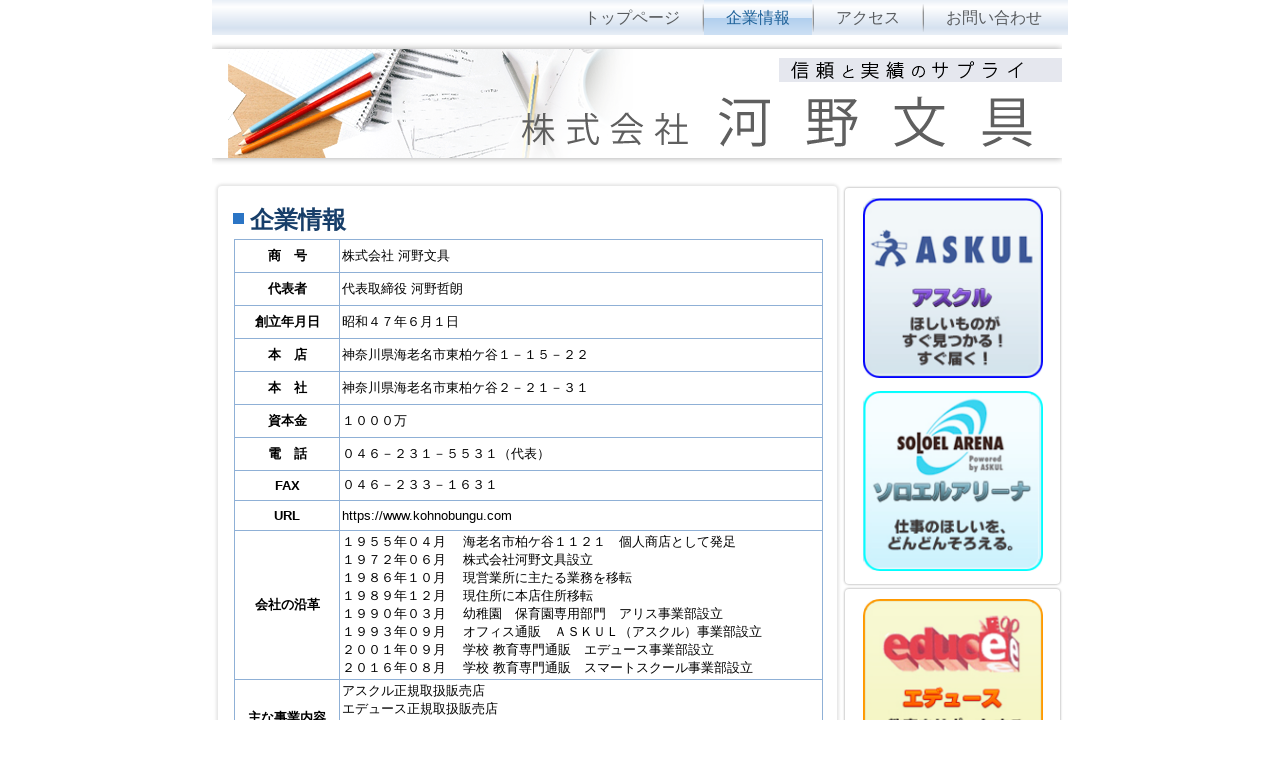

--- FILE ---
content_type: text/html; charset=UTF-8
request_url: https://kohnobungu.com/?page_id=170
body_size: 19940
content:
<!DOCTYPE html>
<html lang="ja">
<head>
<meta charset="UTF-8" />
<title>企業情報 | 河野文具</title>
<!-- Created by Artisteer v4.1.0.59861 -->
<!--[if lt IE 9]><script src="https://html5shiv.googlecode.com/svn/trunk/html5.js"></script><![endif]-->

<link rel="stylesheet" href="https://kohnobungu.com/app-def/S-102/WordPress/wp-content/themes/kohnobungu20161025/style.css" media="screen" />
<link rel="pingback" href="https://kohnobungu.com/app-def/S-102/WordPress/xmlrpc.php" />

<!-- All in One SEO Pack 3.2.9 によって Michael Torbert の Semper Fi Web Designob_start_detected [-1,-1] -->
<meta name="description"  content="商　号 株式会社 河野文具 代表者 代表取締役 河野哲朗 創立年月日 昭和４７年６月１日 本　店 神奈川県海老名市東柏ケ谷１－１５－２２ 本　社 神奈川県海老名市東柏ケ谷２－２１－３１ 資本金 １０００万 電　話 ０４６－２３１－５５３１（代表） FAX ０４６－２３３－１６３１ URL 会社の沿革 １９５５年０４月" />

<script type="application/ld+json" class="aioseop-schema">{"@context":"https://schema.org","@graph":[{"@type":"Organization","@id":"https://kohnobungu.com/#organization","url":"https://kohnobungu.com/","name":"\u6cb3\u91ce\u6587\u5177","sameAs":[]},{"@type":"WebSite","@id":"https://kohnobungu.com/#website","url":"https://kohnobungu.com/","name":"\u6cb3\u91ce\u6587\u5177","publisher":{"@id":"https://kohnobungu.com/#organization"}},{"@type":"WebPage","@id":"https://kohnobungu.com/?page_id=170#webpage","url":"https://kohnobungu.com/?page_id=170","inLanguage":"ja","name":"\u4f01\u696d\u60c5\u5831","isPartOf":{"@id":"https://kohnobungu.com/#website"},"datePublished":"2014-10-01T19:20:13+00:00","dateModified":"2017-08-10T02:12:49+00:00"}]}</script>
<link rel="canonical" href="https://kohnobungu.com/?page_id=170" />
<!-- All in One SEO Pack -->
<link rel='dns-prefetch' href='//s.w.org' />
<link rel="alternate" type="application/rss+xml" title="河野文具 &raquo; フィード" href="https://kohnobungu.com/?feed=rss2" />
<link rel="alternate" type="application/rss+xml" title="河野文具 &raquo; コメントフィード" href="https://kohnobungu.com/?feed=comments-rss2" />
<link rel="alternate" type="application/rss+xml" title="河野文具 &raquo; 企業情報 のコメントのフィード" href="https://kohnobungu.com/?feed=rss2&#038;page_id=170" />
		<script type="text/javascript">
			window._wpemojiSettings = {"baseUrl":"https:\/\/s.w.org\/images\/core\/emoji\/12.0.0-1\/72x72\/","ext":".png","svgUrl":"https:\/\/s.w.org\/images\/core\/emoji\/12.0.0-1\/svg\/","svgExt":".svg","source":{"concatemoji":"https:\/\/kohnobungu.com\/app-def\/S-102\/WordPress\/wp-includes\/js\/wp-emoji-release.min.js?ver=5.2.21"}};
			!function(e,a,t){var n,r,o,i=a.createElement("canvas"),p=i.getContext&&i.getContext("2d");function s(e,t){var a=String.fromCharCode;p.clearRect(0,0,i.width,i.height),p.fillText(a.apply(this,e),0,0);e=i.toDataURL();return p.clearRect(0,0,i.width,i.height),p.fillText(a.apply(this,t),0,0),e===i.toDataURL()}function c(e){var t=a.createElement("script");t.src=e,t.defer=t.type="text/javascript",a.getElementsByTagName("head")[0].appendChild(t)}for(o=Array("flag","emoji"),t.supports={everything:!0,everythingExceptFlag:!0},r=0;r<o.length;r++)t.supports[o[r]]=function(e){if(!p||!p.fillText)return!1;switch(p.textBaseline="top",p.font="600 32px Arial",e){case"flag":return s([55356,56826,55356,56819],[55356,56826,8203,55356,56819])?!1:!s([55356,57332,56128,56423,56128,56418,56128,56421,56128,56430,56128,56423,56128,56447],[55356,57332,8203,56128,56423,8203,56128,56418,8203,56128,56421,8203,56128,56430,8203,56128,56423,8203,56128,56447]);case"emoji":return!s([55357,56424,55356,57342,8205,55358,56605,8205,55357,56424,55356,57340],[55357,56424,55356,57342,8203,55358,56605,8203,55357,56424,55356,57340])}return!1}(o[r]),t.supports.everything=t.supports.everything&&t.supports[o[r]],"flag"!==o[r]&&(t.supports.everythingExceptFlag=t.supports.everythingExceptFlag&&t.supports[o[r]]);t.supports.everythingExceptFlag=t.supports.everythingExceptFlag&&!t.supports.flag,t.DOMReady=!1,t.readyCallback=function(){t.DOMReady=!0},t.supports.everything||(n=function(){t.readyCallback()},a.addEventListener?(a.addEventListener("DOMContentLoaded",n,!1),e.addEventListener("load",n,!1)):(e.attachEvent("onload",n),a.attachEvent("onreadystatechange",function(){"complete"===a.readyState&&t.readyCallback()})),(n=t.source||{}).concatemoji?c(n.concatemoji):n.wpemoji&&n.twemoji&&(c(n.twemoji),c(n.wpemoji)))}(window,document,window._wpemojiSettings);
		</script>
		<style type="text/css">
img.wp-smiley,
img.emoji {
	display: inline !important;
	border: none !important;
	box-shadow: none !important;
	height: 1em !important;
	width: 1em !important;
	margin: 0 .07em !important;
	vertical-align: -0.1em !important;
	background: none !important;
	padding: 0 !important;
}
</style>
	<link rel='stylesheet' id='wp-block-library-css'  href='https://kohnobungu.com/app-def/S-102/WordPress/wp-includes/css/dist/block-library/style.min.css?ver=5.2.21' type='text/css' media='all' />
<!--[if lte IE 7]>
<link rel='stylesheet' id='style.ie7.css-css'  href='https://kohnobungu.com/app-def/S-102/WordPress/wp-content/themes/kohnobungu20161025/style.ie7.css?ver=5.2.21' type='text/css' media='screen' />
<![endif]-->
<script>if (document.location.protocol != "https:") {document.location = document.URL.replace(/^http:/i, "https:");}</script><script type='text/javascript' src='https://kohnobungu.com/app-def/S-102/WordPress/wp-content/themes/kohnobungu20161025/jquery.js?ver=5.2.21'></script>
<script type='text/javascript' src='https://kohnobungu.com/app-def/S-102/WordPress/wp-content/plugins/standard-widget-extensions/js/jquery.cookie.js?ver=5.2.21'></script>
<script type='text/javascript' src='https://kohnobungu.com/app-def/S-102/WordPress/wp-content/themes/kohnobungu20161025/script.js?ver=5.2.21'></script>
<link rel='https://api.w.org/' href='https://kohnobungu.com/index.php?rest_route=/' />
<link rel="EditURI" type="application/rsd+xml" title="RSD" href="https://kohnobungu.com/app-def/S-102/WordPress/xmlrpc.php?rsd" />
<link rel="wlwmanifest" type="application/wlwmanifest+xml" href="https://kohnobungu.com/app-def/S-102/WordPress/wp-includes/wlwmanifest.xml" /> 
<link rel='shortlink' href='https://kohnobungu.com/?p=170' />
<link rel="alternate" type="application/json+oembed" href="https://kohnobungu.com/index.php?rest_route=%2Foembed%2F1.0%2Fembed&#038;url=https%3A%2F%2Fkohnobungu.com%2F%3Fpage_id%3D170" />
<link rel="alternate" type="text/xml+oembed" href="https://kohnobungu.com/index.php?rest_route=%2Foembed%2F1.0%2Fembed&#038;url=https%3A%2F%2Fkohnobungu.com%2F%3Fpage_id%3D170&#038;format=xml" />

<link rel="stylesheet" href="https://kohnobungu.com/app-def/S-102/WordPress/wp-content/plugins/count-per-day/counter.css" type="text/css" />

<style type="text/css">
    
    #secondary .widget h3
    {
        zoom: 1	; /* for IE7 to display background-image */
        padding-left: 20px;
        margin-left: -20px;
	}

    #secondary .widget .hm-swe-expanded 
    {
        background: url(https://kohnobungu.com/app-def/S-102/WordPress/wp-content/plugins/standard-widget-extensions/images/minus.gif) no-repeat left center;
    }

    #secondary .widget .hm-swe-collapsed 
    {
        background: url(https://kohnobungu.com/app-def/S-102/WordPress/wp-content/plugins/standard-widget-extensions/images/plus.gif) no-repeat left center;
    }

    #secondary
    {
        overflow: visible	;
    }

        .hm-swe-resize-message {
        height: 50%;
        width: 50%;
        margin: auto;
        position: absolute;
        top: 0; left: 0; bottom: 0; right: 0;
        z-index: 99999;

        color: white;
    }

    .hm-swe-modal-background {
        position: fixed;
        top: 0; left: 0; 	bottom: 0; right: 0;
        background: none repeat scroll 0% 0% rgba(0, 0, 0, 0.85);
        z-index: 99998;
        display: none;
    }
</style>
    <link rel="shortcut icon" href="https://kohnobungu.com/app-def/S-102/WordPress/wp-content/themes/kohnobungu20161025/favicon.ico" />
<!-- Dynamic Widgets by QURL loaded - http://www.dynamic-widgets.com //-->

<!-- BEGIN: WP Social Bookmarking Light HEAD -->


<script>
    (function (d, s, id) {
        var js, fjs = d.getElementsByTagName(s)[0];
        if (d.getElementById(id)) return;
        js = d.createElement(s);
        js.id = id;
        js.src = "//connect.facebook.net/ja_JP/sdk.js#xfbml=1&version=v2.7";
        fjs.parentNode.insertBefore(js, fjs);
    }(document, 'script', 'facebook-jssdk'));
</script>

<style type="text/css">
    .wp_social_bookmarking_light{
    border: 0 !important;
    padding: 10px 0 20px 0 !important;
    margin: 0 !important;
}
.wp_social_bookmarking_light div{
    float: left !important;
    border: 0 !important;
    padding: 0 !important;
    margin: 0 5px 0px 0 !important;
    min-height: 30px !important;
    line-height: 18px !important;
    text-indent: 0 !important;
}
.wp_social_bookmarking_light img{
    border: 0 !important;
    padding: 0;
    margin: 0;
    vertical-align: top !important;
}
.wp_social_bookmarking_light_clear{
    clear: both !important;
}
#fb-root{
    display: none;
}
.wsbl_twitter{
    width: 100px;
}
.wsbl_facebook_like iframe{
    max-width: none !important;
}
</style>
<!-- END: WP Social Bookmarking Light HEAD -->
<link rel="icon" href="https://kohnobungu.com/app-def/S-102/WordPress/wp-content/uploads/2021/12/cropped-4495bed8051fcc9fd4ac4bababda36e3-1-2-32x32.png" sizes="32x32" />
<link rel="icon" href="https://kohnobungu.com/app-def/S-102/WordPress/wp-content/uploads/2021/12/cropped-4495bed8051fcc9fd4ac4bababda36e3-1-2-192x192.png" sizes="192x192" />
<link rel="apple-touch-icon-precomposed" href="https://kohnobungu.com/app-def/S-102/WordPress/wp-content/uploads/2021/12/cropped-4495bed8051fcc9fd4ac4bababda36e3-1-2-180x180.png" />
<meta name="msapplication-TileImage" content="https://kohnobungu.com/app-def/S-102/WordPress/wp-content/uploads/2021/12/cropped-4495bed8051fcc9fd4ac4bababda36e3-1-2-270x270.png" />
</head>
<body data-rsssl=1 class="page-template-default page page-id-170">

<div id="echo-main">
<nav class="echo-nav">
    
<ul class="echo-hmenu menu-3">
	<li class="menu-item-641"><a title="トップページ" href="https://kohnobungu.com/">トップページ</a>
	</li>
	<li class="menu-item-513 active"><a title="企業情報" href="https://kohnobungu.com/?page_id=170" class="active">企業情報</a>
	</li>
	<li class="menu-item-493"><a title="アクセス" href="https://kohnobungu.com/?page_id=13">アクセス</a>
	</li>
	<li class="menu-item-492"><a title="お問い合わせ" href="https://kohnobungu.com/?page_id=11">お問い合わせ</a>
	</li>
</ul>
 
    </nav>

<header class="echo-header"><div class="echo-widget widget widget_black_studio_tinymce" id="black-studio-tinymce-6" ><div class="echo-widget-content"><div class="textwidget"><p><img class="alignnone size-full wp-image-786" src="https://kohnobungu.com/app-def/S-102/WordPress/wp-content/uploads/2016/10/kohnobungu_co2.png" alt="kohnobungu_co2" width="850" height="135" /></p>
</div></div></div>


    <div class="echo-shapes">

            </div>




                
                    
</header>

<div class="echo-sheet clearfix">
            <div class="echo-layout-wrapper">
                <div class="echo-content-layout">
                    <div class="echo-content-layout-row">
                        <div class="echo-layout-cell echo-content">
							<article id="post-170"  class="echo-post echo-article  post-170 page type-page status-publish hentry">
                                <h1 class="echo-postheader"><span class="echo-postheadericon">企業情報</span></h1>                                                                <div class="echo-postcontent echo-postcontent-0 clearfix"><table style="width: 100%;" cellpadding="5">
<tbody>
<tr>
<th>商　号</th>
<td style="vertical-align: middle;">株式会社 河野文具</td>
</tr>
<tr>
<th>代表者</th>
<td style="vertical-align: middle;">代表取締役 河野哲朗</td>
</tr>
<tr>
<th>創立年月日</th>
<td style="vertical-align: middle;">昭和４７年６月１日</td>
</tr>
<tr>
<th>本　店</th>
<td style="vertical-align: middle;">神奈川県海老名市東柏ケ谷１－１５－２２</td>
</tr>
<tr>
<th>本　社</th>
<td style="vertical-align: middle;">神奈川県海老名市東柏ケ谷２－２１－３１</td>
</tr>
<tr>
<th>資本金</th>
<td style="vertical-align: middle;">１０００万</td>
</tr>
<tr>
<th>電　話</th>
<td style="vertical-align: middle;">０４６－２３１－５５３１（代表）</td>
</tr>
<tr>
<th>FAX</th>
<td style="vertical-align: middle;">０４６－２３３－１６３１</td>
</tr>
<tr>
<th>URL</th>
<td style="vertical-align: middle;">https://www.kohnobungu.com</td>
</tr>
<tr>
<th>会社の沿革</th>
<td style="vertical-align: middle;">１９５５年０４月　 海老名市柏ケ谷１１２１　個人商店として発足<br />
１９７２年０６月　 株式会社河野文具設立<br />
１９８６年１０月　 現営業所に主たる業務を移転<br />
１９８９年１２月 　現住所に本店住所移転<br />
１９９０年０３月　 幼稚園　保育園専用部門　アリス事業部設立<br />
１９９３年０９月　 オフィス通販　ＡＳＫＵＬ（アスクル）事業部設立<br />
２００１年０９月　 学校 教育専門通販　エデュース事業部設立<br />
２０１６年０８月　 学校 教育専門通販　スマートスクール事業部設立</td>
</tr>
<tr>
<th><b>主な事業内容</b></th>
<td style="vertical-align: middle;">アスクル正規取扱販売店<br />
エデュース正規取扱販売店<br />
スマートスクール正規取扱販売店<br />
外商（事務用品、オフィス用品、文具用品等の販売）</td>
</tr>
<tr>
<th>主たる仕入先</th>
<td style="vertical-align: middle;">アスクル株式会社　プラス株式会社　株式会社ライオン事務器<br />
リコージャパン株式会社　コクヨマーケティング株式会社<br />
株式会社サクラクレパス</td>
</tr>
<tr>
<th>主たる取引先</th>
<td style="vertical-align: middle;">全国各種官公庁　全国幼稚園・保育園<br />
全国 民間企業 約３０，０００社<br />
その他各種団体</td>
</tr>
</tbody>
</table>
<p>&nbsp;</p>
<div class='wp_social_bookmarking_light'>
            <div class="wsbl_facebook_like"><div id="fb-root"></div><fb:like href="https://kohnobungu.com/?page_id=170" layout="button_count" action="like" width="100" share="false" show_faces="false" ></fb:like></div>
            <div class="wsbl_facebook_share"><div id="fb-root"></div><fb:share-button href="https://kohnobungu.com/?page_id=170" type="button" ></fb:share-button></div>
            <div class="wsbl_twitter"><a href="https://twitter.com/share" class="twitter-share-button" data-url="https://kohnobungu.com/?page_id=170" data-text="企業情報" data-lang="ja">Tweet</a></div>
            <div class="wsbl_line"><a href='http://line.me/R/msg/text/?%E4%BC%81%E6%A5%AD%E6%83%85%E5%A0%B1%0D%0Ahttps%3A%2F%2Fkohnobungu.com%2F%3Fpage_id%3D170' title='LINEで送る' rel=nofollow class='wp_social_bookmarking_light_a' ><img src='https://kohnobungu.com/app-def/S-102/WordPress/wp-content/plugins/wp-social-bookmarking-light/public/images/line88x20.png' alt='LINEで送る' title='LINEで送る' width='88' height='20' class='wp_social_bookmarking_light_img' /></a></div>
    </div>
<br class='wp_social_bookmarking_light_clear' />
</div>
                                                

</article>
	
			

                        </div>
                        

<div class="echo-layout-cell echo-sidebar1"><div  id="black-studio-tinymce-2" class="echo-block widget widget_black_studio_tinymce  clearfix">
        <div class="echo-blockcontent"><div class="textwidget"><p style="text-align: center;"><a href="https://kohnobungu.com/?page_id=65"><img src="https://kohnobungu.com/app-def/S-102/WordPress/wp-content/uploads/2016/10/askul20161028_2.png" alt="" width="180" height="180" /></a><a href="https://kohnobungu.com/?page_id=65"><br />
</a></p>
<p style="text-align: center;"><a href="https://kohnobungu.com/?page_id=198"><img src="https://kohnobungu.com/app-def/S-102/WordPress/wp-content/uploads/2016/10/soroeru20161028_2.png" alt="" width="180" height="180" /></a><a href="https://kohnobungu.com/?page_id=198"><br />
</a></p>
</div></div>
</div><div  id="black-studio-tinymce-3" class="echo-block widget widget_black_studio_tinymce  clearfix">
        <div class="echo-blockcontent"><div class="textwidget"><p style="text-align: center;"><a href="https://kohnobungu.com/?page_id=58"><img class="alignnone" src="https://kohnobungu.com/app-def/S-102/WordPress/wp-content/uploads/2016/10/educe20161028_2.png" width="180" height="180" /></a></p>
<p style="text-align: center;"><a href="https://kohnobungu.com/?page_id=915"><img class="alignnone wp-image-954" src="https://kohnobungu.com/app-def/S-102/WordPress/wp-content/uploads/2016/10/smart20161028_2.png" width="180" height="180" /></a></p>
</div></div>
</div></div>
                    </div>
                </div>
            </div><footer class="echo-footer"><div class="echo-footer-text">

<a title="RSS" class="echo-rss-tag-icon" style="position: absolute; bottom: 10px; right: 12px; line-height: 16px;" href="#"></a><div style="position:relative;padding-left:10px;padding-right:10px"><p>Copyright © . All Rights Reserved.</p></div>


</div>
</footer>

    </div>
</div>



<div id="wp-footer">
	
<!-- BEGIN: WP Social Bookmarking Light FOOTER -->
    <script>!function(d,s,id){var js,fjs=d.getElementsByTagName(s)[0],p=/^http:/.test(d.location)?'http':'https';if(!d.getElementById(id)){js=d.createElement(s);js.id=id;js.src=p+'://platform.twitter.com/widgets.js';fjs.parentNode.insertBefore(js,fjs);}}(document, 'script', 'twitter-wjs');</script>


<!-- END: WP Social Bookmarking Light FOOTER -->
<script type='text/javascript'>
/* <![CDATA[ */
var swe = {"buttonplusurl":"url(https:\/\/kohnobungu.com\/app-def\/S-102\/WordPress\/wp-content\/plugins\/standard-widget-extensions\/images\/plus.gif)","buttonminusurl":"url(https:\/\/kohnobungu.com\/app-def\/S-102\/WordPress\/wp-content\/plugins\/standard-widget-extensions\/images\/minus.gif)","maincol_id":"primary","sidebar_id":"secondary","widget_class":"widget","readable_js":"","heading_marker":"1","scroll_stop":"1","accordion_widget":"1","single_expansion":"","initially_collapsed":"1","heading_string":"h3","proportional_sidebar":"0","disable_iflt":"620","accordion_widget_areas":[""],"scroll_mode":"1","ignore_footer":"","custom_selectors":["#secondary .widget"],"slide_duration":"400","recalc_after":"5","recalc_count":"2","header_space":"0","enable_reload_me":"0","float_attr_check_mode":"","sidebar_id2":"","proportional_sidebar2":"0","disable_iflt2":"0","float_attr_check_mode2":"","msg_reload_me":"\u898b\u3084\u3059\u3044\u30ec\u30a4\u30a2\u30a6\u30c8\u3092\u4fdd\u3064\u305f\u3081\u306b\u30da\u30fc\u30b8\u3092\u518d\u30ed\u30fc\u30c9\u3057\u3066\u3044\u305f\u3060\u3051\u307e\u3059\u304b\uff1f","msg_reload":"\u518d\u30ed\u30fc\u30c9\u3059\u308b","msg_continue":"\u518d\u30ed\u30fc\u30c9\u305b\u305a\u306b\u7d9a\u884c"};
/* ]]> */
</script>
<script type='text/javascript' src='https://kohnobungu.com/app-def/S-102/WordPress/wp-content/plugins/standard-widget-extensions/js/standard-widget-extensions.min.js?ver=5.2.21'></script>
<script type='text/javascript' src='https://kohnobungu.com/app-def/S-102/WordPress/wp-includes/js/wp-embed.min.js?ver=5.2.21'></script>
	<!-- 46 queries. 1.473 seconds. -->
</div>
</body>
</html>



--- FILE ---
content_type: text/css
request_url: https://kohnobungu.com/app-def/S-102/WordPress/wp-content/themes/kohnobungu20161025/style.css
body_size: 75360
content:
/*
Theme Name: kohnobungu20161025
Theme URI: 
Description: 事務用品から生活用品、医療・介護用品、工業用品および幼稚園・学校用品まで何でも揃います！
Version: 1.1
Author: 
Author URI: 
Tags: OA機器, fixed-width, right-sidebar, two-columns, valid HTML5, widgets, アスクル, エデュース, ソロエルアリーナ, メデトモ, 事務機, 事務用品, 介護, 医療, 工事, 工業, 建設, 教材, 文具, 河野文具, 海老名市, 神奈川県, 製造
*/

/* Created by Artisteer v4.1.0.59861 */

#echo-main
{
   background: #FFFFFF;
   margin:0 auto;
   font-size: 13px;
   font-family: メイリオ, Arial, 'Arial Unicode MS', Helvetica, Sans-Serif;
   font-weight: normal;
   font-style: normal;
   text-align: justify;
   position: relative;
   width: 100%;
   min-height: 100%;
   left: 0;
   top: 0;
   cursor:default;
   overflow:hidden;
}
table, ul.echo-hmenu
{
   font-size: 13px;
   font-family: メイリオ, Arial, 'Arial Unicode MS', Helvetica, Sans-Serif;
   font-weight: normal;
   font-style: normal;
   text-align: justify;
}

h1, h2, h3, h4, h5, h6, p, a, ul, ol, li
{
   margin: 0;
   padding: 0;
}

/* Reset buttons border. It's important for input and button tags. 
 * border-collapse should be separate for shadow in IE. 
 */
.echo-button
{
   border: 0;
   border-collapse: separate;
   -webkit-background-origin: border !important;
   -moz-background-origin: border !important;
   background-origin: border-box !important;
   background: #8FB0D6;
   background: linear-gradient(top, #6996C9 0, #ADC5E1 40%, #B0C8E3 50%, #ADC5E1 60%, #6996C9 100%) no-repeat;
   background: -webkit-linear-gradient(top, #6996C9 0, #ADC5E1 40%, #B0C8E3 50%, #ADC5E1 60%, #6996C9 100%) no-repeat;
   background: -moz-linear-gradient(top, #6996C9 0, #ADC5E1 40%, #B0C8E3 50%, #ADC5E1 60%, #6996C9 100%) no-repeat;
   background: -o-linear-gradient(top, #6996C9 0, #ADC5E1 40%, #B0C8E3 50%, #ADC5E1 60%, #6996C9 100%) no-repeat;
   background: -ms-linear-gradient(top, #6996C9 0, #ADC5E1 40%, #B0C8E3 50%, #ADC5E1 60%, #6996C9 100%) no-repeat;
   background: linear-gradient(top, #6996C9 0, #ADC5E1 40%, #B0C8E3 50%, #ADC5E1 60%, #6996C9 100%) no-repeat;
   -svg-background: linear-gradient(top, #6996C9 0, #ADC5E1 40%, #B0C8E3 50%, #ADC5E1 60%, #6996C9 100%) no-repeat;
   -webkit-border-radius:11px;
   -moz-border-radius:11px;
   border-radius:11px;
   -webkit-box-shadow:0 0 2px 1px rgba(0, 0, 0, 0.15);
   -moz-box-shadow:0 0 2px 1px rgba(0, 0, 0, 0.15);
   box-shadow:0 0 2px 1px rgba(0, 0, 0, 0.15);
   border-width: 0;
   padding:0 20px;
   margin:0 auto;
   height:30px;
}

.echo-postcontent,
.echo-postheadericons,
.echo-postfootericons,
.echo-blockcontent,
ul.echo-vmenu a 
{
   text-align: justify;
}

.echo-postcontent,
.echo-postcontent li,
.echo-postcontent table,
.echo-postcontent a,
.echo-postcontent a:link,
.echo-postcontent a:visited,
.echo-postcontent a.visited,
.echo-postcontent a:hover,
.echo-postcontent a.hovered
{
   font-family: メイリオ, Arial, 'Arial Unicode MS', Helvetica, Sans-Serif;
   text-align: left;
}

.echo-postcontent p
{
   margin: 0 0 12px;
}

.echo-postcontent h1, .echo-postcontent h1 a, .echo-postcontent h1 a:link, .echo-postcontent h1 a:visited, .echo-postcontent h1 a:hover,
.echo-postcontent h2, .echo-postcontent h2 a, .echo-postcontent h2 a:link, .echo-postcontent h2 a:visited, .echo-postcontent h2 a:hover,
.echo-postcontent h3, .echo-postcontent h3 a, .echo-postcontent h3 a:link, .echo-postcontent h3 a:visited, .echo-postcontent h3 a:hover,
.echo-postcontent h4, .echo-postcontent h4 a, .echo-postcontent h4 a:link, .echo-postcontent h4 a:visited, .echo-postcontent h4 a:hover,
.echo-postcontent h5, .echo-postcontent h5 a, .echo-postcontent h5 a:link, .echo-postcontent h5 a:visited, .echo-postcontent h5 a:hover,
.echo-postcontent h6, .echo-postcontent h6 a, .echo-postcontent h6 a:link, .echo-postcontent h6 a:visited, .echo-postcontent h6 a:hover,
.echo-blockheader .t, .echo-blockheader .t a, .echo-blockheader .t a:link, .echo-blockheader .t a:visited, .echo-blockheader .t a:hover,
.echo-vmenublockheader .t, .echo-vmenublockheader .t a, .echo-vmenublockheader .t a:link, .echo-vmenublockheader .t a:visited, .echo-vmenublockheader .t a:hover,
.echo-headline, .echo-headline a, .echo-headline a:link, .echo-headline a:visited, .echo-headline a:hover,
.echo-slogan, .echo-slogan a, .echo-slogan a:link, .echo-slogan a:visited, .echo-slogan a:hover,
.echo-postheader, .echo-postheader a, .echo-postheader a:link, .echo-postheader a:visited, .echo-postheader a:hover
{
   font-size: 30px;
   font-family: メイリオ, Arial, 'Arial Unicode MS', Helvetica, Sans-Serif;
   font-weight: bold;
   font-style: normal;
   text-decoration: none;
   font-variant: small-caps;
}

.echo-postcontent a, .echo-postcontent a:link
{
   font-family: メイリオ, Arial, 'Arial Unicode MS', Helvetica, Sans-Serif;
   text-decoration: none;
   color: #5C99DB;
}

.echo-postcontent a:visited, .echo-postcontent a.visited
{
   font-family: メイリオ, Arial, 'Arial Unicode MS', Helvetica, Sans-Serif;
   text-decoration: none;
   color: #447CBB;
}

.echo-postcontent  a:hover, .echo-postcontent a.hover
{
   font-family: メイリオ, Arial, 'Arial Unicode MS', Helvetica, Sans-Serif;
   text-decoration: underline;
   color: #18416D;
}

.echo-postcontent h1
{
   color: #2B88D4;
   margin: 2px 0 0;
   font-size: 26px;
   font-family: メイリオ, Arial, 'Arial Unicode MS', Helvetica, Sans-Serif;
   text-transform: none;
   font-variant: normal;
}

.echo-blockcontent h1
{
   margin: 2px 0 0;
   font-size: 26px;
   font-family: メイリオ, Arial, 'Arial Unicode MS', Helvetica, Sans-Serif;
   text-transform: none;
   font-variant: normal;
}

.echo-postcontent h1 a, .echo-postcontent h1 a:link, .echo-postcontent h1 a:hover, .echo-postcontent h1 a:visited, .echo-blockcontent h1 a, .echo-blockcontent h1 a:link, .echo-blockcontent h1 a:hover, .echo-blockcontent h1 a:visited 
{
   font-size: 26px;
   font-family: メイリオ, Arial, 'Arial Unicode MS', Helvetica, Sans-Serif;
   text-transform: none;
   font-variant: normal;
}

.echo-postcontent h2
{
   color: #5AA2DD;
   margin: 2px 0 0;
   font-size: 22px;
   font-family: メイリオ, Arial, 'Arial Unicode MS', Helvetica, Sans-Serif;
   text-transform: none;
   font-variant: normal;
}

.echo-blockcontent h2
{
   margin: 2px 0 0;
   font-size: 22px;
   font-family: メイリオ, Arial, 'Arial Unicode MS', Helvetica, Sans-Serif;
   text-transform: none;
   font-variant: normal;
}

.echo-postcontent h2 a, .echo-postcontent h2 a:link, .echo-postcontent h2 a:hover, .echo-postcontent h2 a:visited, .echo-blockcontent h2 a, .echo-blockcontent h2 a:link, .echo-blockcontent h2 a:hover, .echo-blockcontent h2 a:visited 
{
   font-size: 22px;
   font-family: メイリオ, Arial, 'Arial Unicode MS', Helvetica, Sans-Serif;
   text-transform: none;
   font-variant: normal;
}

.echo-postcontent h3
{
   color: #96B5D9;
   margin: 2px 0 0;
   font-size: 18px;
   font-family: メイリオ, Arial, 'Arial Unicode MS', Helvetica, Sans-Serif;
   text-transform: none;
   font-variant: normal;
}

.echo-blockcontent h3
{
   margin: 2px 0 0;
   font-size: 18px;
   font-family: メイリオ, Arial, 'Arial Unicode MS', Helvetica, Sans-Serif;
   text-transform: none;
   font-variant: normal;
}

.echo-postcontent h3 a, .echo-postcontent h3 a:link, .echo-postcontent h3 a:hover, .echo-postcontent h3 a:visited, .echo-blockcontent h3 a, .echo-blockcontent h3 a:link, .echo-blockcontent h3 a:hover, .echo-blockcontent h3 a:visited 
{
   font-size: 18px;
   font-family: メイリオ, Arial, 'Arial Unicode MS', Helvetica, Sans-Serif;
   text-transform: none;
   font-variant: normal;
}

.echo-postcontent h4
{
   color: #1C5A8C;
   margin: 2px 0 0;
   font-size: 16px;
   font-family: メイリオ, Arial, 'Arial Unicode MS', Helvetica, Sans-Serif;
   text-transform: none;
   font-variant: normal;
}

.echo-blockcontent h4
{
   margin: 2px 0 0;
   font-size: 16px;
   font-family: メイリオ, Arial, 'Arial Unicode MS', Helvetica, Sans-Serif;
   text-transform: none;
   font-variant: normal;
}

.echo-postcontent h4 a, .echo-postcontent h4 a:link, .echo-postcontent h4 a:hover, .echo-postcontent h4 a:visited, .echo-blockcontent h4 a, .echo-blockcontent h4 a:link, .echo-blockcontent h4 a:hover, .echo-blockcontent h4 a:visited 
{
   font-size: 16px;
   font-family: メイリオ, Arial, 'Arial Unicode MS', Helvetica, Sans-Serif;
   text-transform: none;
   font-variant: normal;
}

.echo-postcontent h5
{
   color: #1C5A8C;
   margin: 2px 0 0;
   font-size: 14px;
   font-family: メイリオ, Arial, 'Arial Unicode MS', Helvetica, Sans-Serif;
   text-transform: none;
   font-variant: normal;
}

.echo-blockcontent h5
{
   margin: 2px 0 0;
   font-size: 14px;
   font-family: メイリオ, Arial, 'Arial Unicode MS', Helvetica, Sans-Serif;
   text-transform: none;
   font-variant: normal;
}

.echo-postcontent h5 a, .echo-postcontent h5 a:link, .echo-postcontent h5 a:hover, .echo-postcontent h5 a:visited, .echo-blockcontent h5 a, .echo-blockcontent h5 a:link, .echo-blockcontent h5 a:hover, .echo-blockcontent h5 a:visited 
{
   font-size: 14px;
   font-family: メイリオ, Arial, 'Arial Unicode MS', Helvetica, Sans-Serif;
   text-transform: none;
   font-variant: normal;
}

.echo-postcontent h6
{
   color: #5AA2DD;
   margin: 2px 0 0;
   font-size: 13px;
   font-family: メイリオ, Arial, 'Arial Unicode MS', Helvetica, Sans-Serif;
   text-transform: none;
   font-variant: normal;
}

.echo-blockcontent h6
{
   margin: 2px 0 0;
   font-size: 13px;
   font-family: メイリオ, Arial, 'Arial Unicode MS', Helvetica, Sans-Serif;
   text-transform: none;
   font-variant: normal;
}

.echo-postcontent h6 a, .echo-postcontent h6 a:link, .echo-postcontent h6 a:hover, .echo-postcontent h6 a:visited, .echo-blockcontent h6 a, .echo-blockcontent h6 a:link, .echo-blockcontent h6 a:hover, .echo-blockcontent h6 a:visited 
{
   font-size: 13px;
   font-family: メイリオ, Arial, 'Arial Unicode MS', Helvetica, Sans-Serif;
   text-transform: none;
   font-variant: normal;
}

header, footer, article, nav, #echo-hmenu-bg, .echo-sheet, .echo-hmenu a, .echo-vmenu a, .echo-slidenavigator > a, .echo-checkbox:before, .echo-radiobutton:before
{
   -webkit-background-origin: border !important;
   -moz-background-origin: border !important;
   background-origin: border-box !important;
}

header, footer, article, nav, #echo-hmenu-bg, .echo-sheet, .echo-slidenavigator > a, .echo-checkbox:before, .echo-radiobutton:before
{
   display: block;
   -webkit-box-sizing: border-box;
   -moz-box-sizing: border-box;
   box-sizing: border-box;
}

ul
{
   list-style-type: none;
}

ol
{
   list-style-position: inside;
}

html, body
{
   height: 100%;
}

body
{
   padding: 0;
   margin:0;
   min-width: 856px;
   color: #000000;
}

.echo-header:before, #echo-header-bg:before, .echo-layout-cell:before, .echo-layout-wrapper:before, .echo-footer:before, .echo-nav:before, #echo-hmenu-bg:before, .echo-sheet:before
{
   width: 100%;
   content: " ";
   display: table;
}
.echo-header:after, #echo-header-bg:after, .echo-layout-cell:after, .echo-layout-wrapper:after, .echo-footer:after, .echo-nav:after, #echo-hmenu-bg:after, .echo-sheet:after,
.cleared, .clearfix:after {
   clear: both;
   font: 0/0 serif;
   display: block;
   content: " ";
}

form
{
   padding: 0 !important;
   margin: 0 !important;
}

table.position
{
   position: relative;
   width: 100%;
   table-layout: fixed;
}

li h1, .echo-postcontent li h1, .echo-blockcontent li h1 
{
   margin:1px;
} 
li h2, .echo-postcontent li h2, .echo-blockcontent li h2 
{
   margin:1px;
} 
li h3, .echo-postcontent li h3, .echo-blockcontent li h3 
{
   margin:1px;
} 
li h4, .echo-postcontent li h4, .echo-blockcontent li h4 
{
   margin:1px;
} 
li h5, .echo-postcontent li h5, .echo-blockcontent li h5 
{
   margin:1px;
} 
li h6, .echo-postcontent li h6, .echo-blockcontent li h6 
{
   margin:1px;
} 
li p, .echo-postcontent li p, .echo-blockcontent li p 
{
   margin:1px;
}


.echo-shapes
{
   position: absolute;
   top: 0;
   right: 0;
   bottom: 0;
   left: 0;
   overflow: hidden;
   z-index: 0;
}

.echo-slider-inner {
   position: relative;
   overflow: hidden;
   width: 100%;
   height: 100%;
}

.echo-slidenavigator > a {
   display: inline-block;
   vertical-align: middle;
   outline-style: none;
   font-size: 1px;
}

.echo-slidenavigator > a:last-child {
   margin-right: 0 !important;
}

.echo-positioncontrol
{
}

.echo-positioncontrol-1451785222
{
    display: block;
    left: 50%;
    margin-left: -72px;
    position: absolute;
    top: 42px;
    width: 145px;
    height: 50px;
    z-index: 101;

    -webkit-transform: rotate(0deg);
    -moz-transform: rotate(0deg);
    -o-transform: rotate(0deg);
    -ms-transform: rotate(0deg);
    transform: rotate(0deg);

    }






.echo-nav
{
   background: #FFFFFF;
   background: linear-gradient(top, #E9EFF7 0, #FFFFFF 20%, #E9EFF7 50%, #D6E2F0 80%, #E9EFF7 100%) no-repeat;
   background: -webkit-linear-gradient(top, #E9EFF7 0, #FFFFFF 20%, #E9EFF7 50%, #D6E2F0 80%, #E9EFF7 100%) no-repeat;
   background: -moz-linear-gradient(top, #E9EFF7 0, #FFFFFF 20%, #E9EFF7 50%, #D6E2F0 80%, #E9EFF7 100%) no-repeat;
   background: -o-linear-gradient(top, #E9EFF7 0, #FFFFFF 20%, #E9EFF7 50%, #D6E2F0 80%, #E9EFF7 100%) no-repeat;
   background: -ms-linear-gradient(top, #E9EFF7 0, #FFFFFF 20%, #E9EFF7 50%, #D6E2F0 80%, #E9EFF7 100%) no-repeat;
   background: linear-gradient(top, #E9EFF7 0, #FFFFFF 20%, #E9EFF7 50%, #D6E2F0 80%, #E9EFF7 100%) no-repeat;
   -svg-background: linear-gradient(top, #E9EFF7 0, #FFFFFF 20%, #E9EFF7 50%, #D6E2F0 80%, #E9EFF7 100%) no-repeat;
   margin:0 auto;
   position: relative;
   z-index: 499;
   text-align: right;
}

ul.echo-hmenu a, ul.echo-hmenu a:link, ul.echo-hmenu a:visited, ul.echo-hmenu a:hover 
{
   outline: none;
   position: relative;
   z-index: 11;
}

ul.echo-hmenu, ul.echo-hmenu ul
{
   display: block;
   margin: 0;
   padding: 0;
   border: 0;
   list-style-type: none;
}

ul.echo-hmenu li
{
   position: relative;
   z-index: 5;
   display: block;
   float: left;
   background: none;
   margin: 0;
   padding: 0;
   border: 0;
}

ul.echo-hmenu li:hover
{
   z-index: 10000;
   white-space: normal;
}

ul.echo-hmenu:after, ul.echo-hmenu ul:after
{
   content: ".";
   height: 0;
   display: block;
   visibility: hidden;
   overflow: hidden;
   clear: both;
}

ul.echo-hmenu, ul.echo-hmenu ul 
{
   min-height: 0;
}

ul.echo-hmenu 
{
   display: inline-block;
   vertical-align: bottom;
}

.echo-nav:before 
{
   content:' ';
}

.desktop .echo-nav{
   width: 856px;
   padding-left: 3px;
   padding-right: 3px;
}

.echo-hmenu-extra1
{
   position: relative;
   display: block;
   float: left;
   width: auto;
   height: auto;
   background-position: center;
}

.echo-hmenu-extra2
{
   position: relative;
   display: block;
   float: right;
   width: auto;
   height: auto;
   background-position: center;
}

.echo-hmenu
{
   float: right;
}

.echo-menuitemcontainer
{
   margin:0 auto;
}
ul.echo-hmenu>li {
   margin-left: 2px;
}
ul.echo-hmenu>li:first-child {
   margin-left: 1px;
}
ul.echo-hmenu>li:last-child, ul.echo-hmenu>li.last-child {
   margin-right: 1px;
}

ul.echo-hmenu>li>a
{
   padding:0 22px;
   margin:0 auto;
   position: relative;
   display: block;
   height: 35px;
   cursor: pointer;
   text-decoration: none;
   color: #595C5F;
   line-height: 35px;
   text-align: center;
}

.echo-hmenu a, 
.echo-hmenu a:link, 
.echo-hmenu a:visited, 
.echo-hmenu a.active, 
.echo-hmenu a:hover
{
   font-size: 16px;
   font-family: メイリオ, Arial, 'Arial Unicode MS', Helvetica, Sans-Serif;
   text-decoration: none;
   text-align: left;
}

ul.echo-hmenu>li>a.active
{
   background: #DEEAF8;
   background: linear-gradient(top, #D5E5F6 0, #FFFFFF 15%, #DEEAF8 50%, #B0CEEE 50%, #CDE0F4 100%) no-repeat;
   background: -webkit-linear-gradient(top, #D5E5F6 0, #FFFFFF 15%, #DEEAF8 50%, #B0CEEE 50%, #CDE0F4 100%) no-repeat;
   background: -moz-linear-gradient(top, #D5E5F6 0, #FFFFFF 15%, #DEEAF8 50%, #B0CEEE 50%, #CDE0F4 100%) no-repeat;
   background: -o-linear-gradient(top, #D5E5F6 0, #FFFFFF 15%, #DEEAF8 50%, #B0CEEE 50%, #CDE0F4 100%) no-repeat;
   background: -ms-linear-gradient(top, #D5E5F6 0, #FFFFFF 15%, #DEEAF8 50%, #B0CEEE 50%, #CDE0F4 100%) no-repeat;
   background: linear-gradient(top, #D5E5F6 0, #FFFFFF 15%, #DEEAF8 50%, #B0CEEE 50%, #CDE0F4 100%) no-repeat;
   -svg-background: linear-gradient(top, #D5E5F6 0, #FFFFFF 15%, #DEEAF8 50%, #B0CEEE 50%, #CDE0F4 100%) no-repeat;
   padding:0 22px;
   margin:0 auto;
   color: #1F6299;
   text-decoration: none;
}

ul.echo-hmenu>li>a:visited, 
ul.echo-hmenu>li>a:hover, 
ul.echo-hmenu>li:hover>a {
   text-decoration: none;
}

ul.echo-hmenu>li>a:hover, .desktop ul.echo-hmenu>li:hover>a
{
   background: #DDECF8;
   background: linear-gradient(top, rgba(213, 231, 246, 0.5) 0, rgba(255, 255, 255, 0.5) 15%, rgba(221, 236, 248, 0.5) 50%, rgba(175, 210, 239, 0.5) 50%, rgba(204, 226, 245, 0.5) 100%) no-repeat;
   background: -webkit-linear-gradient(top, rgba(213, 231, 246, 0.5) 0, rgba(255, 255, 255, 0.5) 15%, rgba(221, 236, 248, 0.5) 50%, rgba(175, 210, 239, 0.5) 50%, rgba(204, 226, 245, 0.5) 100%) no-repeat;
   background: -moz-linear-gradient(top, rgba(213, 231, 246, 0.5) 0, rgba(255, 255, 255, 0.5) 15%, rgba(221, 236, 248, 0.5) 50%, rgba(175, 210, 239, 0.5) 50%, rgba(204, 226, 245, 0.5) 100%) no-repeat;
   background: -o-linear-gradient(top, rgba(213, 231, 246, 0.5) 0, rgba(255, 255, 255, 0.5) 15%, rgba(221, 236, 248, 0.5) 50%, rgba(175, 210, 239, 0.5) 50%, rgba(204, 226, 245, 0.5) 100%) no-repeat;
   background: -ms-linear-gradient(top, rgba(213, 231, 246, 0.5) 0, rgba(255, 255, 255, 0.5) 15%, rgba(221, 236, 248, 0.5) 50%, rgba(175, 210, 239, 0.5) 50%, rgba(204, 226, 245, 0.5) 100%) no-repeat;
   background: linear-gradient(top, rgba(213, 231, 246, 0.5) 0, rgba(255, 255, 255, 0.5) 15%, rgba(221, 236, 248, 0.5) 50%, rgba(175, 210, 239, 0.5) 50%, rgba(204, 226, 245, 0.5) 100%) no-repeat;
   -svg-background: linear-gradient(top, rgba(213, 231, 246, 0.5) 0, rgba(255, 255, 255, 0.5) 15%, rgba(221, 236, 248, 0.5) 50%, rgba(175, 210, 239, 0.5) 50%, rgba(204, 226, 245, 0.5) 100%) no-repeat;
   padding:0 22px;
   margin:0 auto;
}
ul.echo-hmenu>li>a:hover, 
.desktop ul.echo-hmenu>li:hover>a {
   color: #335E8E;
   text-decoration: none;
}

ul.echo-hmenu>li:before
{
   position:absolute;
   display: block;
   content:' ';
   top:0;
   left:  -2px;
   width:2px;
   height: 35px;
   background: url('images/menuseparator.png') center center no-repeat;
}
ul.echo-hmenu>li:first-child:before{
   display:none;
}

ul.echo-hmenu li li a
{
   background: #D2DFEF;
   padding:0 22px;
   margin:0 auto;
}
ul.echo-hmenu li li 
{
   float: none;
   width: auto;
   margin-top: 0;
   margin-bottom: 0;
}

.desktop ul.echo-hmenu li li ul>li:first-child 
{
   margin-top: 0;
}

ul.echo-hmenu li li ul>li:last-child 
{
   margin-bottom: 0;
}

.echo-hmenu ul a
{
   display: block;
   white-space: nowrap;
   height: 35px;
   min-width: 7em;
   border: 0 solid transparent;
   text-align: left;
   line-height: 35px;
   color: #1B314B;
   font-size: 16px;
   font-family: メイリオ, Arial, 'Arial Unicode MS', Helvetica, Sans-Serif;
   text-decoration: none;
   margin:0;
}

.echo-hmenu ul a:link, 
.echo-hmenu ul a:visited, 
.echo-hmenu ul a.active, 
.echo-hmenu ul a:hover
{
   text-align: left;
   line-height: 35px;
   color: #1B314B;
   font-size: 16px;
   font-family: メイリオ, Arial, 'Arial Unicode MS', Helvetica, Sans-Serif;
   text-decoration: none;
   margin:0;
}

ul.echo-hmenu ul li a:hover, .desktop ul.echo-hmenu ul li:hover>a
{
   background: #A9C3E0;
   margin:0 auto;
}

.echo-hmenu ul li a:hover
{
   color: #000000;
}

.desktop .echo-hmenu ul li:hover>a
{
   color: #000000;
}

ul.echo-hmenu ul:before
{
   background: #EFF2F6;
   margin:0 auto;
   display: block;
   position: absolute;
   content: ' ';
   z-index: 1;
}
.desktop ul.echo-hmenu li:hover>ul {
   visibility: visible;
   top: 100%;
}
.desktop ul.echo-hmenu li li:hover>ul {
   top: 0;
   left: 100%;
}

ul.echo-hmenu ul
{
   visibility: hidden;
   position: absolute;
   z-index: 10;
   left: 0;
   top: 0;
   background-image: url('images/spacer.gif');
}

.desktop ul.echo-hmenu>li>ul
{
   padding: 10px 30px 30px 30px;
   margin: -10px 0 0 -30px;
}

.desktop ul.echo-hmenu ul ul
{
   padding: 30px 30px 30px 10px;
   margin: -30px 0 0 -10px;
}

.desktop ul.echo-hmenu ul.echo-hmenu-left-to-right 
{
   right: auto;
   left: 0;
   margin: -10px 0 0 -30px;
}

.desktop ul.echo-hmenu ul.echo-hmenu-right-to-left 
{
   left: auto;
   right: 0;
   margin: -10px -30px 0 0;
}

.desktop ul.echo-hmenu li li:hover>ul.echo-hmenu-left-to-right {
   right: auto;
   left: 100%;
}
.desktop ul.echo-hmenu li li:hover>ul.echo-hmenu-right-to-left {
   left: auto;
   right: 100%;
}

.desktop ul.echo-hmenu ul ul.echo-hmenu-left-to-right
{
   right: auto;
   left: 0;
   padding: 30px 30px 30px 10px;
   margin: -30px 0 0 -10px;
}

.desktop ul.echo-hmenu ul ul.echo-hmenu-right-to-left
{
   left: auto;
   right: 0;
   padding: 30px 10px 30px 30px;
   margin: -30px -10px 0 0;
}

.desktop ul.echo-hmenu li ul>li:first-child {
   margin-top: 0;
}
.desktop ul.echo-hmenu li ul>li:last-child {
   margin-bottom: 0;
}

.desktop ul.echo-hmenu ul ul:before
{
   border-radius: 0;
   top: 30px;
   bottom: 30px;
   right: 30px;
   left: 10px;
}

.desktop ul.echo-hmenu>li>ul:before
{
   top: 10px;
   right: 30px;
   bottom: 30px;
   left: 30px;
}

.desktop ul.echo-hmenu>li>ul.echo-hmenu-left-to-right:before {
   right: 30px;
   left: 30px;
}
.desktop ul.echo-hmenu>li>ul.echo-hmenu-right-to-left:before {
   right: 30px;
   left: 30px;
}
.desktop ul.echo-hmenu ul ul.echo-hmenu-left-to-right:before {
   right: 30px;
   left: 10px;
}
.desktop ul.echo-hmenu ul ul.echo-hmenu-right-to-left:before {
   right: 10px;
   left: 30px;
}

.echo-header
{
   margin:0 auto;
   height: 135px;
   background-image: url('images/header.jpg');
   background-position: 0 0;
   background-repeat: no-repeat;
   position: relative;
   width: 856px;
   z-index: auto !important;
}

.responsive .echo-header 
{
   background-image: url('images/header.jpg');
   background-position: center center;
}

.echo-header>.widget 
{
   position:absolute;
   z-index:101;
}

.echo-sheet
{
   background: #FFFFFF;
   padding:3px;
   margin:10px auto 0;
   position:relative;
   cursor:auto;
   width: 856px;
   z-index: auto !important;
}

.echo-layout-wrapper
{
   position: relative;
   margin: 0 auto 0 auto;
   z-index: auto !important;
}

.echo-content-layout
{
   display: table;
   width: 100%;
   table-layout: fixed;
}

.echo-content-layout-row 
{
   display: table-row;
}

.echo-layout-cell
{
   display: table-cell;
   vertical-align: top;
}

/* need only for content layout in post content */ 
.echo-postcontent .echo-content-layout
{
   border-collapse: collapse;
}

.echo-breadcrumbs
{
   margin:0 auto;
}

a.echo-button,
a.echo-button:link,
a:link.echo-button:link,
body a.echo-button:link,
a.echo-button:visited,
body a.echo-button:visited,
input.echo-button,
button.echo-button
{
   text-decoration: none;
   font-size: 11px;
   font-family: メイリオ, Arial, 'Arial Unicode MS', Helvetica, Sans-Serif;
   font-weight: bold;
   font-style: normal;
   position:relative;
   display: inline-block;
   vertical-align: middle;
   white-space: nowrap;
   text-align: center;
   color: #122031;
   margin: 0 5px 0 0 !important;
   overflow: visible;
   cursor: pointer;
   text-indent: 0;
   line-height: 30px;
   -webkit-box-sizing: content-box;
   -moz-box-sizing: content-box;
   box-sizing: content-box;
}

.echo-button img
{
   margin: 0;
   vertical-align: middle;
}

.firefox2 .echo-button
{
   display: block;
   float: left;
}

input, select, textarea, a.echo-search-button span
{
   vertical-align: middle;
   font-size: 11px;
   font-family: メイリオ, Arial, 'Arial Unicode MS', Helvetica, Sans-Serif;
   font-weight: bold;
   font-style: normal;
}

.echo-block select 
{
   width:96%;
}

input.echo-button
{
   float: none !important;
}

.echo-button.active, .echo-button.active:hover
{
   background: #6BACE1;
   background: linear-gradient(top, #4194D8 0, #88BCE7 40%, #8DBFE8 50%, #88BCE7 60%, #4194D8 100%) no-repeat;
   background: -webkit-linear-gradient(top, #4194D8 0, #88BCE7 40%, #8DBFE8 50%, #88BCE7 60%, #4194D8 100%) no-repeat;
   background: -moz-linear-gradient(top, #4194D8 0, #88BCE7 40%, #8DBFE8 50%, #88BCE7 60%, #4194D8 100%) no-repeat;
   background: -o-linear-gradient(top, #4194D8 0, #88BCE7 40%, #8DBFE8 50%, #88BCE7 60%, #4194D8 100%) no-repeat;
   background: -ms-linear-gradient(top, #4194D8 0, #88BCE7 40%, #8DBFE8 50%, #88BCE7 60%, #4194D8 100%) no-repeat;
   background: linear-gradient(top, #4194D8 0, #88BCE7 40%, #8DBFE8 50%, #88BCE7 60%, #4194D8 100%) no-repeat;
   -svg-background: linear-gradient(top, #4194D8 0, #88BCE7 40%, #8DBFE8 50%, #88BCE7 60%, #4194D8 100%) no-repeat;
   -webkit-border-radius:11px;
   -moz-border-radius:11px;
   border-radius:11px;
   -webkit-box-shadow:0 0 2px 1px rgba(0, 0, 0, 0.15);
   -moz-box-shadow:0 0 2px 1px rgba(0, 0, 0, 0.15);
   box-shadow:0 0 2px 1px rgba(0, 0, 0, 0.15);
   border-width: 0;
   padding:0 20px;
   margin:0 auto;
}
.echo-button.active, .echo-button.active:hover {
   color: #0A1B2E !important;
}

.echo-button.hover, .echo-button:hover
{
   background: #6BACE1;
   background: linear-gradient(top, #4194D8 0, #88BCE7 40%, #8DBFE8 50%, #88BCE7 60%, #4194D8 100%) no-repeat;
   background: -webkit-linear-gradient(top, #4194D8 0, #88BCE7 40%, #8DBFE8 50%, #88BCE7 60%, #4194D8 100%) no-repeat;
   background: -moz-linear-gradient(top, #4194D8 0, #88BCE7 40%, #8DBFE8 50%, #88BCE7 60%, #4194D8 100%) no-repeat;
   background: -o-linear-gradient(top, #4194D8 0, #88BCE7 40%, #8DBFE8 50%, #88BCE7 60%, #4194D8 100%) no-repeat;
   background: -ms-linear-gradient(top, #4194D8 0, #88BCE7 40%, #8DBFE8 50%, #88BCE7 60%, #4194D8 100%) no-repeat;
   background: linear-gradient(top, #4194D8 0, #88BCE7 40%, #8DBFE8 50%, #88BCE7 60%, #4194D8 100%) no-repeat;
   -svg-background: linear-gradient(top, #4194D8 0, #88BCE7 40%, #8DBFE8 50%, #88BCE7 60%, #4194D8 100%) no-repeat;
   -webkit-border-radius:11px;
   -moz-border-radius:11px;
   border-radius:11px;
   -webkit-box-shadow:0 0 2px 1px rgba(0, 0, 0, 0.15);
   -moz-box-shadow:0 0 2px 1px rgba(0, 0, 0, 0.15);
   box-shadow:0 0 2px 1px rgba(0, 0, 0, 0.15);
   border-width: 0;
   padding:0 20px;
   margin:0 auto;
}
.echo-button.hover, .echo-button:hover {
   color: #091E2F !important;
}

input[type="text"], input[type="password"], input[type="email"], input[type="url"], textarea
{
   background: #F9FAFB;
   border-width: 0;
   margin:0 auto;
}
input[type="text"], input[type="password"], input[type="email"], input[type="url"], textarea
{
   width: 100%;
   padding: 8px 0;
   color: #1B5788 !important;
   font-size: 13px;
   font-family: メイリオ, Arial, 'Arial Unicode MS', Helvetica, Sans-Serif;
   font-weight: normal;
   font-style: normal;
   text-shadow: none;
}
input.echo-error, textarea.echo-error
{
   background: #F9FAFB;
   border:1px solid #E4331B;
   margin:0 auto;
}
input.echo-error, textarea.echo-error {
   color: #1B5788 !important;
   font-size: 13px;
   font-family: メイリオ, Arial, 'Arial Unicode MS', Helvetica, Sans-Serif;
   font-weight: normal;
   font-style: normal;
}
form.echo-search input[type="text"]
{
   background: #FFFFFF;
   border-radius: 0;
   border-width: 0;
   margin:0 auto;
   width: 100%;
   padding: 0 0;
   -webkit-box-sizing: border-box;
   -moz-box-sizing: border-box;
   box-sizing: border-box;
   color: #223E5E !important;
   font-size: 13px;
   font-family: メイリオ, Arial, 'Arial Unicode MS', Helvetica, Sans-Serif;
   font-weight: normal;
   font-style: normal;
}
form.echo-search 
{
   background-image: none;
   border: 0;
   display:block;
   position:relative;
   top:0;
   padding:0;
   margin:5px;
   left:0;
   line-height: 0;
}

form.echo-search input, a.echo-search-button
{
   top:0;
   right:0;
}

form.echo-search>input, a.echo-search-button{
   bottom:0;
   left:0;
   vertical-align: middle;
}

form.echo-search input[type="submit"], input.echo-search-button, a.echo-search-button
{
   background: #8FB0D6;
   margin:0 auto;
}
form.echo-search input[type="submit"], input.echo-search-button, a.echo-search-button {
   position:absolute;
   left:auto;
   display:block;
   border: 0;
   top: 0;
   bottom: 0;
   right: 	0;
   padding:0 6px;
   color: #FFFFFF !important;
   font-size: 13px;
   font-family: メイリオ, Arial, 'Arial Unicode MS', Helvetica, Sans-Serif;
   font-weight: normal;
   font-style: normal;
   cursor: pointer;
}

a.echo-search-button span.echo-search-button-text, a.echo-search-button:after {
   vertical-align:middle;
}

a.echo-search-button:after {
   display:inline-block;
   content:' ';
   height: 100%;
}

a.echo-search-button, a.echo-search-button span,
a.echo-search-button:visited, a.echo-search-button.visited,
a.echo-search-button:hover, a.echo-search-button.hover 
{
   text-decoration: none;
   font-size: 13px;
   font-family: メイリオ, Arial, 'Arial Unicode MS', Helvetica, Sans-Serif;
   font-weight: normal;
   font-style: normal;
}

label.echo-checkbox:before
{
   background: #F9FAFB;
   -webkit-border-radius:1px;
   -moz-border-radius:1px;
   border-radius:1px;
   border-width: 0;
   margin:0 auto;
   width:16px;
   height:16px;
}
label.echo-checkbox
{
   cursor: pointer;
   font-size: 13px;
   font-family: メイリオ, Arial, 'Arial Unicode MS', Helvetica, Sans-Serif;
   font-weight: normal;
   font-style: normal;
   line-height: 16px;
   display: inline-block;
   color: #223E5E !important;
}

.echo-checkbox>input[type="checkbox"]
{
   margin: 0 5px 0 0;
}

label.echo-checkbox.active:before
{
   background: #7DAEE3;
   -webkit-border-radius:1px;
   -moz-border-radius:1px;
   border-radius:1px;
   border-width: 0;
   margin:0 auto;
   width:16px;
   height:16px;
   display: inline-block;
}

label.echo-checkbox.hovered:before
{
   background: #D2DFEF;
   -webkit-border-radius:1px;
   -moz-border-radius:1px;
   border-radius:1px;
   border-width: 0;
   margin:0 auto;
   width:16px;
   height:16px;
   display: inline-block;
}

label.echo-radiobutton:before
{
   background: #F9FAFB;
   -webkit-border-radius:3px;
   -moz-border-radius:3px;
   border-radius:3px;
   border-width: 0;
   margin:0 auto;
   width:12px;
   height:12px;
}
label.echo-radiobutton
{
   cursor: pointer;
   font-size: 13px;
   font-family: メイリオ, Arial, 'Arial Unicode MS', Helvetica, Sans-Serif;
   font-weight: normal;
   font-style: normal;
   line-height: 12px;
   display: inline-block;
   color: #223E5E !important;
}

.echo-radiobutton>input[type="radio"]
{
   vertical-align: baseline;
   margin: 0 5px 0 0;
}

label.echo-radiobutton.active:before
{
   background: #A9C3E0;
   -webkit-border-radius:3px;
   -moz-border-radius:3px;
   border-radius:3px;
   border-width: 0;
   margin:0 auto;
   width:12px;
   height:12px;
   display: inline-block;
}

label.echo-radiobutton.hovered:before
{
   background: #D2DFEF;
   -webkit-border-radius:3px;
   -moz-border-radius:3px;
   border-radius:3px;
   border-width: 0;
   margin:0 auto;
   width:12px;
   height:12px;
   display: inline-block;
}

.echo-comments
{
   border-top:1px dotted #8FB0D6;
   margin:0 auto;
   margin-top: 25px;
}

.echo-comments h2
{
   color: #16283C;
}

.echo-comment-inner
{
   background: #E2E8EE;
   background: transparent;
   -webkit-border-radius:2px;
   -moz-border-radius:2px;
   border-radius:2px;
   padding:5px;
   margin:0 auto;
   margin-left: 94px;
}
.echo-comment-avatar 
{
   float:left;
   width:80px;
   height:80px;
   padding:1px;
   background:#fff;
   border:1px solid #E2E8EE;
}

.echo-comment-avatar>img
{
   margin:0 !important;
   border:none !important;
}

.echo-comment-content
{
   padding:10px 0;
   color: #15446A;
   font-family: メイリオ, Arial, 'Arial Unicode MS', Helvetica, Sans-Serif;
}

.echo-comment
{
   margin-top: 6px;
}

#comment-list>li:first-child>.echo-comment
{
   margin-top: 0;
}

.echo-comment-header
{
   color: #16283C;
   font-family: メイリオ, Arial, 'Arial Unicode MS', Helvetica, Sans-Serif;
   line-height: 100%;
}

.echo-comment-header a, 
.echo-comment-header a:link, 
.echo-comment-header a:visited,
.echo-comment-header a.visited,
.echo-comment-header a:hover,
.echo-comment-header a.hovered
{
   font-family: メイリオ, Arial, 'Arial Unicode MS', Helvetica, Sans-Serif;
   line-height: 100%;
}

.echo-comment-header a, .echo-comment-header a:link
{
   font-family: メイリオ, Arial, 'Arial Unicode MS', Helvetica, Sans-Serif;
   color: #4F83BF;
}

.echo-comment-header a:visited, .echo-comment-header a.visited
{
   font-family: メイリオ, Arial, 'Arial Unicode MS', Helvetica, Sans-Serif;
   color: #4F83BF;
}

.echo-comment-header a:hover,  .echo-comment-header a.hovered
{
   font-family: メイリオ, Arial, 'Arial Unicode MS', Helvetica, Sans-Serif;
   color: #4F83BF;
}

.echo-comment-content a, 
.echo-comment-content a:link, 
.echo-comment-content a:visited,
.echo-comment-content a.visited,
.echo-comment-content a:hover,
.echo-comment-content a.hovered
{
   font-family: メイリオ, Arial, 'Arial Unicode MS', Helvetica, Sans-Serif;
}

.echo-comment-content a, .echo-comment-content a:link
{
   font-family: メイリオ, Arial, 'Arial Unicode MS', Helvetica, Sans-Serif;
   color: #2566AC;
}

.echo-comment-content a:visited, .echo-comment-content a.visited
{
   font-family: メイリオ, Arial, 'Arial Unicode MS', Helvetica, Sans-Serif;
   color: #1C5A8C;
}

.echo-comment-content a:hover,  .echo-comment-content a.hovered
{
   font-family: メイリオ, Arial, 'Arial Unicode MS', Helvetica, Sans-Serif;
   color: #2566AC;
}

.echo-pager
{
   background: #EFF2F6;
   background: linear-gradient(top, #FFFFFF 0, #93A8BE 100%) no-repeat;
   background: -webkit-linear-gradient(top, #FFFFFF 0, #93A8BE 100%) no-repeat;
   background: -moz-linear-gradient(top, #FFFFFF 0, #93A8BE 100%) no-repeat;
   background: -o-linear-gradient(top, #FFFFFF 0, #93A8BE 100%) no-repeat;
   background: -ms-linear-gradient(top, #FFFFFF 0, #93A8BE 100%) no-repeat;
   background: linear-gradient(top, #FFFFFF 0, #93A8BE 100%) no-repeat;
   -svg-background: linear-gradient(top, #FFFFFF 0, #93A8BE 100%) no-repeat;
   -webkit-border-radius:2px;
   -moz-border-radius:2px;
   border-radius:2px;
   border:1px solid #8FB0D6;
   padding:5px;
}

.echo-pager>*:last-child,
.echo-pager>*:last-child:hover
{
   margin-right:0;
}

.echo-pager>span {
   cursor:default;
}

.echo-pager>*
{
   background: #D2DFEF;
   background: linear-gradient(top, #FFFFFF 0, #83A8D2 100%) no-repeat;
   background: -webkit-linear-gradient(top, #FFFFFF 0, #83A8D2 100%) no-repeat;
   background: -moz-linear-gradient(top, #FFFFFF 0, #83A8D2 100%) no-repeat;
   background: -o-linear-gradient(top, #FFFFFF 0, #83A8D2 100%) no-repeat;
   background: -ms-linear-gradient(top, #FFFFFF 0, #83A8D2 100%) no-repeat;
   background: linear-gradient(top, #FFFFFF 0, #83A8D2 100%) no-repeat;
   -svg-background: linear-gradient(top, #FFFFFF 0, #83A8D2 100%) no-repeat;
   -webkit-border-radius:2px;
   -moz-border-radius:2px;
   border-radius:2px;
   border:1px solid #D2DFEF;
   padding:7px;
   margin:0 4px 0 auto;
   position:relative;
   display:inline-block;
   margin-left: 0;
}

.echo-pager a:link,
.echo-pager a:visited
{
   font-family: メイリオ, Arial, 'Arial Unicode MS', Helvetica, Sans-Serif;
   text-decoration: none;
   color: #122031
;
}

.echo-pager .active
{
   background: #B6BFC9;
   background: linear-gradient(top, #E5E8EB 0, #8796A6 100%) no-repeat;
   background: -webkit-linear-gradient(top, #E5E8EB 0, #8796A6 100%) no-repeat;
   background: -moz-linear-gradient(top, #E5E8EB 0, #8796A6 100%) no-repeat;
   background: -o-linear-gradient(top, #E5E8EB 0, #8796A6 100%) no-repeat;
   background: -ms-linear-gradient(top, #E5E8EB 0, #8796A6 100%) no-repeat;
   background: linear-gradient(top, #E5E8EB 0, #8796A6 100%) no-repeat;
   -svg-background: linear-gradient(top, #E5E8EB 0, #8796A6 100%) no-repeat;
   border:1px solid #D2DFEF;
   padding:7px;
   margin:0 4px 0 auto;
   color: #FFFFFF
;
}

.echo-pager .more
{
   background: #D2DFEF;
   background: linear-gradient(top, #FFFFFF 0, #83A8D2 100%) no-repeat;
   background: -webkit-linear-gradient(top, #FFFFFF 0, #83A8D2 100%) no-repeat;
   background: -moz-linear-gradient(top, #FFFFFF 0, #83A8D2 100%) no-repeat;
   background: -o-linear-gradient(top, #FFFFFF 0, #83A8D2 100%) no-repeat;
   background: -ms-linear-gradient(top, #FFFFFF 0, #83A8D2 100%) no-repeat;
   background: linear-gradient(top, #FFFFFF 0, #83A8D2 100%) no-repeat;
   -svg-background: linear-gradient(top, #FFFFFF 0, #83A8D2 100%) no-repeat;
   border:1px solid #D2DFEF;
   margin:0 4px 0 auto;
}
.echo-pager a.more:link,
.echo-pager a.more:visited
{
   color: #0C2036
;
}
.echo-pager a:hover
{
   background: #A9C3E0;
   background: linear-gradient(top, #E5EDF6 0, #6D98CA 100%) no-repeat;
   background: -webkit-linear-gradient(top, #E5EDF6 0, #6D98CA 100%) no-repeat;
   background: -moz-linear-gradient(top, #E5EDF6 0, #6D98CA 100%) no-repeat;
   background: -o-linear-gradient(top, #E5EDF6 0, #6D98CA 100%) no-repeat;
   background: -ms-linear-gradient(top, #E5EDF6 0, #6D98CA 100%) no-repeat;
   background: linear-gradient(top, #E5EDF6 0, #6D98CA 100%) no-repeat;
   -svg-background: linear-gradient(top, #E5EDF6 0, #6D98CA 100%) no-repeat;
   border:1px solid #D2DFEF;
   padding:7px;
   margin:0 4px 0 auto;
}
.echo-pager  a:hover,
.echo-pager  a.more:hover
{
   color: #16283C
;
}
.echo-pager>*:after
{
   margin:0 0 0 auto;
   display:inline-block;
   position:absolute;
   content: ' ';
   top:0;
   width:0;
   height:100%;
   right: 0;
   text-decoration:none;
}

.echo-pager>*:last-child:after{
   display:none;
}

.echo-commentsform
{
   background: #E2E8EE;
   background: transparent;
   padding:10px;
   margin:0 auto;
   margin-top:25px;
   color: #16283C;
}

.echo-commentsform h2{
   padding-bottom:10px;
   margin: 0;
   color: #16283C;
}

.echo-commentsform label {
   display: inline-block;
   line-height: 25px;
}

.echo-commentsform input:not([type=submit]), .echo-commentsform textarea {
   box-sizing: border-box;
   -moz-box-sizing: border-box;
   -webkit-box-sizing: border-box;
   width:100%;
   max-width:100%;
}

.echo-commentsform .form-submit
{
   margin-top: 10px;
}
.echo-vmenublock
{
   margin:5px;
}
div.echo-vmenublock img
{
   margin: 0;
}

.echo-vmenublockcontent
{
   margin:0 auto;
}

ul.echo-vmenu, ul.echo-vmenu ul
{
   list-style: none;
   display: block;
}

ul.echo-vmenu, ul.echo-vmenu li
{
   display: block;
   margin: 0;
   padding: 0;
   width: auto;
   line-height: 0;
}

ul.echo-vmenu
{
   margin-top: 0;
   margin-bottom: 0;
}

ul.echo-vmenu ul
{
   display: none;
   margin: 0;
   padding: 0;
   position: relative;
}

ul.echo-vmenu ul.active
{
   display: block;
}

ul.echo-vmenu>li>a
{
   background: #2B75C5;
   background: linear-gradient(top, #3F87D5 0, #2E7DD1 29%, #2564A7 100%) no-repeat;
   background: -webkit-linear-gradient(top, #3F87D5 0, #2E7DD1 29%, #2564A7 100%) no-repeat;
   background: -moz-linear-gradient(top, #3F87D5 0, #2E7DD1 29%, #2564A7 100%) no-repeat;
   background: -o-linear-gradient(top, #3F87D5 0, #2E7DD1 29%, #2564A7 100%) no-repeat;
   background: -ms-linear-gradient(top, #3F87D5 0, #2E7DD1 29%, #2564A7 100%) no-repeat;
   background: linear-gradient(top, #3F87D5 0, #2E7DD1 29%, #2564A7 100%) no-repeat;
   -svg-background: linear-gradient(top, #3F87D5 0, #2E7DD1 29%, #2564A7 100%) no-repeat;
   -webkit-border-radius:3px;
   -moz-border-radius:3px;
   border-radius:3px;
   border:1px solid #3C91D7;
   padding:0 10px;
   margin:0 auto;
   color: #EAF2FA;
   min-height: 34px;
   line-height: 34px;
}
ul.echo-vmenu a 
{
   display: block;
   cursor: pointer;
   z-index: 1;
   font-size: 16px;
   font-family: メイリオ, Arial, 'Arial Unicode MS', Helvetica, Sans-Serif;
   font-weight: bold;
   font-style: normal;
   text-decoration: none;
   text-transform: none;
   font-variant: normal;
   text-align: center;
   position:relative;
}

ul.echo-vmenu li{
   position:relative;
}

ul.echo-vmenu>li
{
   margin-top: 6px;
}
ul.echo-vmenu>li>ul
{
   padding: 0;
   margin-top: 6px;
   margin-bottom: 6px;
}
ul.echo-vmenu>li:first-child
{
   margin-top:0;
}

ul.echo-vmenu>li>a:before
{
   content:url('images/vmenuitemicon.png');
   margin-right:5px;
   bottom: 2px;
   position:relative;
   display:inline-block;
   vertical-align:middle;
   font-size:0;
   line-height:0;
}
.opera ul.echo-vmenu>li>a:before
{
   /* Vertical-align:middle in Opera doesn't need additional offset */
    bottom: 0;
}

ul.echo-vmenu>li>a.active:before
{
   content:url('images/vmenuactiveitemicon.png');
   margin-right:5px;
   bottom: 2px;
   position:relative;
   display:inline-block;
   vertical-align:middle;
   font-size:0;
   line-height:0;
}
.opera ul.echo-vmenu>li>a.active:before
{
   /* Vertical-align:middle in Opera doesn't need additional offset */
    bottom: 0;
}

ul.echo-vmenu>li>a:hover:before,  ul.echo-vmenu>li>a.active:hover:before,  ul.echo-vmenu>li:hover>a:before,  ul.echo-vmenu>li:hover>a.active:before
{
   content:url('images/vmenuhovereditemicon.png');
   margin-right:5px;
   bottom: 2px;
   position:relative;
   display:inline-block;
   vertical-align:middle;
   font-size:0;
   line-height:0;
}
.opera ul.echo-vmenu>li>a:hover:before, .opera   ul.echo-vmenu>li>a.active:hover:before, .opera   ul.echo-vmenu>li:hover>a:before, .opera   ul.echo-vmenu>li:hover>a.active:before
{
   /* Vertical-align:middle in Opera doesn't need additional offset */
    bottom: 0;
}

ul.echo-vmenu>li>a:hover, ul.echo-vmenu>li>a.active:hover
{
   background: #2B75C5;
   background: linear-gradient(top, #3F87D5 0, #2E7DD1 29%, #2564A7 100%) no-repeat;
   background: -webkit-linear-gradient(top, #3F87D5 0, #2E7DD1 29%, #2564A7 100%) no-repeat;
   background: -moz-linear-gradient(top, #3F87D5 0, #2E7DD1 29%, #2564A7 100%) no-repeat;
   background: -o-linear-gradient(top, #3F87D5 0, #2E7DD1 29%, #2564A7 100%) no-repeat;
   background: -ms-linear-gradient(top, #3F87D5 0, #2E7DD1 29%, #2564A7 100%) no-repeat;
   background: linear-gradient(top, #3F87D5 0, #2E7DD1 29%, #2564A7 100%) no-repeat;
   -svg-background: linear-gradient(top, #3F87D5 0, #2E7DD1 29%, #2564A7 100%) no-repeat;
   border:1px solid #2B75C5;
   padding:0 10px;
   margin:0 auto;
}

ul.echo-vmenu a:hover, ul.echo-vmenu a.active:hover 
{
   color: #B4D0EF;
}

ul.echo-vmenu>li>a.active:hover>span.border-top, ul.echo-vmenu>li>a.active:hover>span.border-bottom 
{
   background-color: transparent;
}

ul.echo-vmenu>li>a.active
{
   background: #3C91D7;
   background: linear-gradient(top, #5AA2DD 0, #2B88D4 79%, #2980C7 100%) no-repeat;
   background: -webkit-linear-gradient(top, #5AA2DD 0, #2B88D4 79%, #2980C7 100%) no-repeat;
   background: -moz-linear-gradient(top, #5AA2DD 0, #2B88D4 79%, #2980C7 100%) no-repeat;
   background: -o-linear-gradient(top, #5AA2DD 0, #2B88D4 79%, #2980C7 100%) no-repeat;
   background: -ms-linear-gradient(top, #5AA2DD 0, #2B88D4 79%, #2980C7 100%) no-repeat;
   background: linear-gradient(top, #5AA2DD 0, #2B88D4 79%, #2980C7 100%) no-repeat;
   -svg-background: linear-gradient(top, #5AA2DD 0, #2B88D4 79%, #2980C7 100%) no-repeat;
   border:1px solid #3C91D7;
   padding:0 10px;
   margin:0 auto;
   color: #15446A;
}

ul.echo-vmenu>li>ul:before
{
   -webkit-border-radius:2px;
   -moz-border-radius:2px;
   border-radius:2px;
   margin:0 auto;
   display: block;
   position: absolute;
   content: ' ';
   top: 0;
   right: 0;
   bottom: 0;
   left: 0;
}

ul.echo-vmenu li li a
{
   background: #D2DFEF;
   -webkit-border-radius:2px;
   -moz-border-radius:2px;
   border-radius:2px;
   margin:0 auto;
   position: relative;
}
ul.echo-vmenu ul li
{
   margin: 0;
   padding: 0;
}
ul.echo-vmenu li li{
   position: relative;
   margin-top: 1px;
}

ul.echo-vmenu ul a
{
   display: block;
   position: relative;
   min-height: 24px;
   overflow: visible;
   padding: 0;
   padding-left: 15px;
   padding-right: 15px;
   z-index: 0;
   line-height: 24px;
   color: #2F5683;
   font-size: 14px;
   font-family: メイリオ, Arial, 'Arial Unicode MS', Helvetica, Sans-Serif;
   font-weight: bold;
   font-style: normal;
   margin-left: 0;
   margin-right: 0;
}

ul.echo-vmenu ul a:visited, ul.echo-vmenu ul a.active:hover, ul.echo-vmenu ul a:hover, ul.echo-vmenu ul a.active
{
   line-height: 24px;
   color: #2F5683;
   font-size: 14px;
   font-family: メイリオ, Arial, 'Arial Unicode MS', Helvetica, Sans-Serif;
   font-weight: bold;
   font-style: normal;
   margin-left: 0;
   margin-right: 0;
}

ul.echo-vmenu ul ul a
{
   padding-left: 30px;
}
ul.echo-vmenu ul ul ul a
{
   padding-left: 45px;
}
ul.echo-vmenu ul ul ul ul a
{
   padding-left: 60px;
}
ul.echo-vmenu ul ul ul ul ul a
{
   padding-left: 75px;
}

ul.echo-vmenu ul>li>a:hover, ul.echo-vmenu ul>li>a.active:hover
{
   background: #6BACE1;
   -webkit-border-radius:2px;
   -moz-border-radius:2px;
   border-radius:2px;
   margin:0 auto;
}
ul.echo-vmenu ul li a:hover, ul.echo-vmenu ul li a.active:hover
{
   color: #1B4B7E;
}

ul.echo-vmenu ul a:hover:after
{
   background-position: center ;
}
ul.echo-vmenu ul a.active:hover:after
{
   background-position: center ;
}
ul.echo-vmenu ul a.active:after
{
   background-position: bottom ;
}

ul.echo-vmenu ul>li>a.active
{
   background: #A9C3E0;
   -webkit-border-radius:2px;
   -moz-border-radius:2px;
   border-radius:2px;
   margin:0 auto;
}
ul.echo-vmenu ul a.active, ul.echo-vmenu ul a:hover, ul.echo-vmenu ul a.active:hover
{
   color: #1A527F;
}

ul.echo-vmenu li li:after
{
   display: block;
   position: absolute;
   content: ' ';
   height: 0;
   top: -1px;
   left: 0;
   right: 0;
   z-index: 1;
   border-bottom: 1px solid #CBDAEC;
}

ul.echo-vmenu li li:before
{
   display: block;
   position: absolute;
   content: ' ';
   left: 0;
   right: 0;
   top: -1px;
   z-index: 0;
   height: 1px;
}
ul.echo-vmenu>li>ul>li:first-child:before, ul.echo-vmenu>li>ul>li:first-child:after 
{
   display: none;
}

.echo-block
{
   background: #FFFFFF;
   -webkit-border-radius:4px;
   -moz-border-radius:4px;
   border-radius:4px;
   -webkit-box-shadow:0 0 2px 1px rgba(0, 0, 0, 0.2);
   -moz-box-shadow:0 0 2px 1px rgba(0, 0, 0, 0.2);
   box-shadow:0 0 2px 1px rgba(0, 0, 0, 0.2);
   padding:5px;
   margin:5px;
}
div.echo-block img
{
   border: none;
   margin: 5px;
}

.echo-blockcontent
{
   margin:0 auto;
   color: #15446A;
   font-size: 13px;
   font-family: メイリオ, Arial, 'Arial Unicode MS', Helvetica, Sans-Serif;
   text-align: justify;
}
.echo-blockcontent table,
.echo-blockcontent li, 
.echo-blockcontent a,
.echo-blockcontent a:link,
.echo-blockcontent a:visited,
.echo-blockcontent a:hover
{
   color: #15446A;
   font-size: 13px;
   font-family: メイリオ, Arial, 'Arial Unicode MS', Helvetica, Sans-Serif;
   text-align: justify;
}

.echo-blockcontent p
{
   margin: 0 5px;
}

.echo-blockcontent a, .echo-blockcontent a:link
{
   color: #2E7DD1;
   font-family: メイリオ, Arial, 'Arial Unicode MS', Helvetica, Sans-Serif;
   text-decoration: none;
}

.echo-blockcontent a:visited, .echo-blockcontent a.visited
{
   color: #96B5D9;
   font-family: メイリオ, Arial, 'Arial Unicode MS', Helvetica, Sans-Serif;
   text-decoration: none;
}

.echo-blockcontent a:hover, .echo-blockcontent a.hover
{
   color: #5AA2DD;
   font-family: メイリオ, Arial, 'Arial Unicode MS', Helvetica, Sans-Serif;
   text-decoration: underline;
}
.echo-block ul>li:before
{
   content:url('images/blockbullets.png');
   margin-right:6px;
   bottom: 2px;
   position:relative;
   display:inline-block;
   vertical-align:middle;
   font-size:0;
   line-height:0;
   margin-left: -9px;
}
.opera .echo-block ul>li:before
{
   /* Vertical-align:middle in Opera doesn't need additional offset */
    bottom: 0;
}

.echo-block li
{
   font-size: 13px;
   font-family: メイリオ, Arial, 'Arial Unicode MS', Helvetica, Sans-Serif;
   line-height: 125%;
   color: #0E2C44;
   margin: 5px 0 0 10px;
}

.echo-block ul>li, .echo-block ol
{
   padding: 0;
}

.echo-block ul>li
{
   padding-left: 9px;
}

.echo-post
{
   background: #FFFFFF;
   -webkit-border-radius:4px;
   -moz-border-radius:4px;
   border-radius:4px;
   -webkit-box-shadow:0 0 3px 2px rgba(0, 0, 0, 0.1);
   -moz-box-shadow:0 0 3px 2px rgba(0, 0, 0, 0.1);
   box-shadow:0 0 3px 2px rgba(0, 0, 0, 0.1);
   padding:15px;
   margin:3px;
}
a img
{
   border: 0;
}

.echo-article img, img.echo-article, .echo-block img, .echo-footer-text img
{
   margin: 5px 5px 5px 5px;
}

.echo-metadata-icons img
{
   border: none;
   vertical-align: middle;
   margin: 2px;
}

.echo-article table, table.echo-article
{
   border-collapse: collapse;
   margin: 1px;
}

.echo-post .echo-content-layout-br
{
   height: 0;
}

.echo-article th, .echo-article td
{
   padding: 2px;
   border: solid 1px #8FB0D6;
   vertical-align: top;
   text-align: left;
}

.echo-article th
{
   text-align: center;
   vertical-align: middle;
   padding: 7px;
}

pre
{
   overflow: auto;
   padding: 0.1em;
}

.preview-cms-logo
{
   border: 0;
   margin: 1em 1em 0 0;
   float: left;
}

.image-caption-wrapper
{
   padding: 5px 5px 5px 5px;
   -webkit-box-sizing: border-box;
   -moz-box-sizing: border-box;
   box-sizing: border-box;
}

.image-caption-wrapper img
{
   margin: 0 !important;
   -webkit-box-sizing: border-box;
   -moz-box-sizing: border-box;
   box-sizing: border-box;
}

.image-caption-wrapper div.echo-collage
{
   margin: 0 !important;
   -webkit-box-sizing: border-box;
   -moz-box-sizing: border-box;
   box-sizing: border-box;
}

.image-caption-wrapper p
{
   font-size: 80%;
   text-align: right;
   margin: 0;
}

.echo-postheadericon:before
{
   content:url('images/postheadericon.png');
   margin-right:6px;
   bottom: 3px;
   position:relative;
   display:inline-block;
   vertical-align:middle;
   font-size:0;
   line-height:0;
}
.opera .echo-postheadericon:before
{
   /* Vertical-align:middle in Opera doesn't need additional offset */
    bottom: 0;
}

.echo-postheader
{
   color: #173E69;
   margin: 3px 0;
   font-size: 24px;
   font-family: メイリオ, Arial, 'Arial Unicode MS', Helvetica, Sans-Serif;
   text-transform: none;
   font-variant: normal;
}

.echo-postheader a, 
.echo-postheader a:link, 
.echo-postheader a:visited,
.echo-postheader a.visited,
.echo-postheader a:hover,
.echo-postheader a.hovered
{
   font-size: 24px;
   font-family: メイリオ, Arial, 'Arial Unicode MS', Helvetica, Sans-Serif;
   text-transform: none;
   font-variant: normal;
}

.echo-postheader a, .echo-postheader a:link
{
   font-family: メイリオ, Arial, 'Arial Unicode MS', Helvetica, Sans-Serif;
   text-decoration: none;
   text-align: left;
   color: #438AD6;
}

.echo-postheader a:visited, .echo-postheader a.visited
{
   font-family: メイリオ, Arial, 'Arial Unicode MS', Helvetica, Sans-Serif;
   text-decoration: none;
   color: #609CDC;
}

.echo-postheader a:hover,  .echo-postheader a.hovered
{
   font-family: メイリオ, Arial, 'Arial Unicode MS', Helvetica, Sans-Serif;
   text-decoration: underline;
   color: #18416D;
}

.echo-postheadericons,
.echo-postheadericons a,
.echo-postheadericons a:link,
.echo-postheadericons a:visited,
.echo-postheadericons a:hover
{
   font-size: 11px;
   font-family: メイリオ, Arial, 'Arial Unicode MS', Helvetica, Sans-Serif;
   text-align: left;
   color: #223E5E;
}

.echo-postheadericons
{
   padding: 1px;
}

.echo-postheadericons a, .echo-postheadericons a:link
{
   font-family: メイリオ, Arial, 'Arial Unicode MS', Helvetica, Sans-Serif;
   font-weight: normal;
   font-style: italic;
   text-decoration: none;
   color: #2F5683;
}

.echo-postheadericons a:visited, .echo-postheadericons a.visited
{
   font-family: メイリオ, Arial, 'Arial Unicode MS', Helvetica, Sans-Serif;
   font-weight: normal;
   font-style: italic;
   text-decoration: none;
   color: #2F5683;
}

.echo-postheadericons a:hover, .echo-postheadericons a.hover
{
   font-family: メイリオ, Arial, 'Arial Unicode MS', Helvetica, Sans-Serif;
   font-weight: normal;
   font-style: italic;
   text-decoration: underline;
   color: #091E2F;
}

.echo-postpdficon:before
{
   content:url('images/postpdficon.png');
   margin-right:6px;
   position:relative;
   display:inline-block;
   vertical-align:middle;
   font-size:0;
   line-height:0;
   bottom: auto;
}
.opera .echo-postpdficon:before
{
   /* Vertical-align:middle in Opera doesn't need additional offset */
    bottom: 0;
}

.echo-postprinticon:before
{
   content:url('images/postprinticon.png');
   margin-right:6px;
   position:relative;
   display:inline-block;
   vertical-align:middle;
   font-size:0;
   line-height:0;
   bottom: auto;
}
.opera .echo-postprinticon:before
{
   /* Vertical-align:middle in Opera doesn't need additional offset */
    bottom: 0;
}

.echo-postemailicon:before
{
   content:url('images/postemailicon.png');
   margin-right:6px;
   position:relative;
   display:inline-block;
   vertical-align:middle;
   font-size:0;
   line-height:0;
   bottom: auto;
}
.opera .echo-postemailicon:before
{
   /* Vertical-align:middle in Opera doesn't need additional offset */
    bottom: 0;
}

.echo-postediticon:before
{
   content:url('images/postediticon.png');
   margin-right:6px;
   position:relative;
   display:inline-block;
   vertical-align:middle;
   font-size:0;
   line-height:0;
   bottom: auto;
}
.opera .echo-postediticon:before
{
   /* Vertical-align:middle in Opera doesn't need additional offset */
    bottom: 0;
}

.echo-postcontent ul>li:before,  .echo-post ul>li:before,  .echo-textblock ul>li:before
{
   content:url('images/postbullets.png');
   margin-right:6px;
   bottom: 2px;
   position:relative;
   display:inline-block;
   vertical-align:middle;
   font-size:0;
   line-height:0;
}
.opera .echo-postcontent ul>li:before, .opera   .echo-post ul>li:before, .opera   .echo-textblock ul>li:before
{
   /* Vertical-align:middle in Opera doesn't need additional offset */
    bottom: 0;
}

.echo-postcontent li, .echo-post li, .echo-textblock li
{
   font-size: 13px;
   font-family: メイリオ, Arial, 'Arial Unicode MS', Helvetica, Sans-Serif;
   text-align: justify;
   color: #0B141E;
   margin: 5px 0 5px 11px;
}

.echo-postcontent ul>li, .echo-post ul>li, .echo-textblock ul>li, .echo-postcontent ol, .echo-post ol, .echo-textblock ol
{
   padding: 0;
}

.echo-postcontent ul>li, .echo-post ul>li, .echo-textblock ul>li
{
   padding-left: 13px;
}

.echo-postcontent ul>li:before,  .echo-post ul>li:before,  .echo-textblock ul>li:before
{
   margin-left: -13px;
}

.echo-postcontent ol, .echo-post ol, .echo-textblock ol, .echo-postcontent ul, .echo-post ul, .echo-textblock ul
{
   margin: 1em 0 1em 11px;
}

.echo-postcontent li ol, .echo-post li ol, .echo-textblock li ol, .echo-postcontent li ul, .echo-post li ul, .echo-textblock li ul
{
   margin: 0.5em 0 0.5em 11px;
}

.echo-postcontent li, .echo-post li, .echo-textblock li
{
   margin: 5px 0 5px 0;
}

.echo-postcontent ol>li, .echo-post ol>li, .echo-textblock ol>li
{
   /* overrides overflow for "ul li" and sets the default value */
  overflow: visible;
}

.echo-postcontent ul>li, .echo-post ul>li, .echo-textblock ul>li
{
   /* makes "ul li" not to align behind the image if they are in the same line */
  overflow-x: visible;
   overflow-y: hidden;
}

blockquote
{
   background: #D2DFEF;
   padding:10px;
   margin:10px 10px 10px 50px;
   color: #051019;
   font-family: メイリオ, Arial, 'Arial Unicode MS', Helvetica, Sans-Serif;
   font-weight: bold;
   font-style: normal;
   text-align: justify;
   /* makes block not to align behind the image if they are in the same line */
  overflow: auto;
   clear:both;
}
blockquote a, .echo-postcontent blockquote a, .echo-blockcontent blockquote a, .echo-footer-text blockquote a,
blockquote a:link, .echo-postcontent blockquote a:link, .echo-blockcontent blockquote a:link, .echo-footer-text blockquote a:link,
blockquote a:visited, .echo-postcontent blockquote a:visited, .echo-blockcontent blockquote a:visited, .echo-footer-text blockquote a:visited,
blockquote a:hover, .echo-postcontent blockquote a:hover, .echo-blockcontent blockquote a:hover, .echo-footer-text blockquote a:hover
{
   color: #051019;
   font-family: メイリオ, Arial, 'Arial Unicode MS', Helvetica, Sans-Serif;
   font-weight: bold;
   font-style: normal;
   text-align: justify;
}

/* Override native 'p' margins*/
blockquote p,
.echo-postcontent blockquote p,
.echo-blockcontent blockquote p,
.echo-footer-text blockquote p
{
   margin: 0;
}

.echo-postfootericons,
.echo-postfootericons a,
.echo-postfootericons a:link,
.echo-postfootericons a:visited,
.echo-postfootericons a:hover
{
   font-size: 11px;
   font-family: メイリオ, Arial, 'Arial Unicode MS', Helvetica, Sans-Serif;
   text-align: center;
   color: #2D527C;
}

.echo-postfootericons
{
   padding: 1px;
}

.echo-postfootericons a, .echo-postfootericons a:link
{
   font-family: メイリオ, Arial, 'Arial Unicode MS', Helvetica, Sans-Serif;
   font-weight: normal;
   font-style: italic;
   text-decoration: none;
   color: #2F5683;
}

.echo-postfootericons a:visited, .echo-postfootericons a.visited
{
   font-family: メイリオ, Arial, 'Arial Unicode MS', Helvetica, Sans-Serif;
   font-weight: normal;
   font-style: italic;
   text-decoration: none;
   color: #2F5683;
}

.echo-postfootericons a:hover, .echo-postfootericons a.hover
{
   font-family: メイリオ, Arial, 'Arial Unicode MS', Helvetica, Sans-Serif;
   font-weight: normal;
   font-style: italic;
   text-decoration: underline;
   color: #091E2F;
}

.Navigator .echo-ccs-navigator img, .Navigator img
{
   border: 0;
   margin: 0;
   vertical-align: middle;
}
tr.Navigator td, td span.Navigator
{
   text-align: center;
   vertical-align: middle;
}

.Sorter img
{
   border:0;
   vertical-align:middle;
   padding:0;
   margin:0;
   position:static;
   z-index:1;
   width: 12px;
   height: 6px;
}

.Sorter a
{
   position:relative;
   font-family: メイリオ, Arial, 'Arial Unicode MS', Helvetica, Sans-Serif;
   color: #3E72AC;
}

.Sorter a:link
{
   font-family: メイリオ, Arial, 'Arial Unicode MS', Helvetica, Sans-Serif;
   color: #3E72AC;
}

.Sorter a:visited, .Sorter a.visited
{
   font-family: メイリオ, Arial, 'Arial Unicode MS', Helvetica, Sans-Serif;
   color: #3E72AC;
}

.Sorter a:hover, .Sorter a.hover
{
   font-family: メイリオ, Arial, 'Arial Unicode MS', Helvetica, Sans-Serif;
   color: #2F5683;
}

.Sorter
{
   font-family: メイリオ, Arial, 'Arial Unicode MS', Helvetica, Sans-Serif;
   color:#223E5E;
}

.echo-footer
{
   background: #2B75C5;
   background: linear-gradient(top, #3F87D5 0, #2E7DD1 29%, #2564A7 100%) no-repeat;
   background: -webkit-linear-gradient(top, #3F87D5 0, #2E7DD1 29%, #2564A7 100%) no-repeat;
   background: -moz-linear-gradient(top, #3F87D5 0, #2E7DD1 29%, #2564A7 100%) no-repeat;
   background: -o-linear-gradient(top, #3F87D5 0, #2E7DD1 29%, #2564A7 100%) no-repeat;
   background: -ms-linear-gradient(top, #3F87D5 0, #2E7DD1 29%, #2564A7 100%) no-repeat;
   background: linear-gradient(top, #3F87D5 0, #2E7DD1 29%, #2564A7 100%) no-repeat;
   -svg-background: linear-gradient(top, #3F87D5 0, #2E7DD1 29%, #2564A7 100%) no-repeat;
   padding:10px;
   margin:20px auto 0;
   position: relative;
   color: #E5EDF6;
   font-size: 11px;
   font-family: メイリオ, Arial, 'Arial Unicode MS', Helvetica, Sans-Serif;
   text-transform: none;
   font-variant: normal;
   text-align: center;
}

.echo-footer-text a,
.echo-footer-text a:link,
.echo-footer-text a:visited,
.echo-footer-text a:hover,
.echo-footer-text td, 
.echo-footer-text th,
.echo-footer-text caption
{
   color: #E5EDF6;
   font-size: 11px;
   font-family: メイリオ, Arial, 'Arial Unicode MS', Helvetica, Sans-Serif;
   text-transform: none;
   font-variant: normal;
}

.echo-footer-text p 
{
   padding:0;
   text-align: center;
}

.echo-footer-text a,
.echo-footer-text a:link
{
   color: #102D4B;
   font-family: メイリオ, Arial, 'Arial Unicode MS', Helvetica, Sans-Serif;
   text-decoration: none;
}

.echo-footer-text a:visited
{
   color: #D6E2F0;
   font-family: メイリオ, Arial, 'Arial Unicode MS', Helvetica, Sans-Serif;
   text-decoration: none;
}

.echo-footer-text a:hover
{
   color: #D1E2F5;
   font-family: メイリオ, Arial, 'Arial Unicode MS', Helvetica, Sans-Serif;
   text-decoration: underline;
}

.echo-footer-text h1
{
   color: #719BCC;
   font-family: メイリオ, Arial, 'Arial Unicode MS', Helvetica, Sans-Serif;
}

.echo-footer-text h2
{
   color: #8FB0D6;
   font-family: メイリオ, Arial, 'Arial Unicode MS', Helvetica, Sans-Serif;
}

.echo-footer-text h3
{
   color: #4F92D9;
   font-family: メイリオ, Arial, 'Arial Unicode MS', Helvetica, Sans-Serif;
}

.echo-footer-text h4
{
   color: #9DC8EB;
   font-family: メイリオ, Arial, 'Arial Unicode MS', Helvetica, Sans-Serif;
}

.echo-footer-text h5
{
   color: #9DC8EB;
   font-family: メイリオ, Arial, 'Arial Unicode MS', Helvetica, Sans-Serif;
}

.echo-footer-text h6
{
   color: #9DC8EB;
   font-family: メイリオ, Arial, 'Arial Unicode MS', Helvetica, Sans-Serif;
}

.echo-footer-text img
{
   border: 1px solid #6BACE1;
   margin: 10px;
}

.echo-rss-tag-icon
{
   background:  url('images/footerrssicon.png') no-repeat scroll;
   margin:0 auto;
   min-height:16px;
   min-width:16px;
   display: inline-block;
   text-indent: 19px;
   background-position: left center;
}

.echo-rss-tag-icon:empty
{
   vertical-align: middle;
}

.echo-facebook-tag-icon
{
   background:  url('images/footerfacebookicon.png') no-repeat scroll;
   margin:0 auto;
   min-height:32px;
   min-width:32px;
   display: inline-block;
   text-indent: 35px;
   background-position: left center;
}

.echo-facebook-tag-icon:empty
{
   vertical-align: middle;
}

.echo-twitter-tag-icon
{
   background:  url('images/footertwittericon.png') no-repeat scroll;
   margin:0 auto;
   min-height:32px;
   min-width:32px;
   display: inline-block;
   text-indent: 35px;
   background-position: left center;
}

.echo-twitter-tag-icon:empty
{
   vertical-align: middle;
}

.echo-footer-text ul>li:before
{
   content:url('images/footerbullets.png');
   margin-right:6px;
   bottom: 2px;
   position:relative;
   display:inline-block;
   vertical-align:middle;
   font-size:0;
   line-height:0;
   margin-left: -11px;
}
.opera .echo-footer-text ul>li:before
{
   /* Vertical-align:middle in Opera doesn't need additional offset */
    bottom: 0;
}

.echo-footer-text li
{
   font-size: 13px;
   font-family: メイリオ, Arial, 'Arial Unicode MS', Helvetica, Sans-Serif;
   line-height: 125%;
   color: #06131E;
}

.echo-footer-text ul>li, .echo-footer-text ol
{
   padding: 0;
}

.echo-footer-text ul>li
{
   padding-left: 11px;
}

.echo-page-footer, 
.echo-page-footer a,
.echo-page-footer a:link,
.echo-page-footer a:visited,
.echo-page-footer a:hover
{
   font-family: Arial;
   font-size: 10px;
   letter-spacing: normal;
   word-spacing: normal;
   font-style: normal;
   font-weight: normal;
   text-decoration: underline;
   color: #1E5F94;
}

.echo-page-footer
{
   position: relative;
   z-index: auto !important;
   padding: 1em;
   text-align: center !important;
   text-decoration: none;
   color: #2F5683;
}

.echo-lightbox-wrapper 
{
   background: #333;
   background: rgba(0, 0, 0, .8);
   bottom: 0;
   left: 0;
   padding: 0 100px;
   position: fixed;
   right: 0;
   text-align: center;
   top: 0;
   z-index: 1000000;
}

.echo-lightbox,
.echo-lightbox-wrapper .echo-lightbox-image
{
   cursor: pointer;
}

.echo-lightbox-wrapper .echo-lightbox-image
{
   border: 6px solid #fff;
   border-radius: 3px;
   display: none;
   max-width: 100%;
   vertical-align: middle;
}

.echo-lightbox-wrapper .echo-lightbox-image.active
{
   display: inline-block;
}

.echo-lightbox-wrapper .lightbox-error
{
   background: #fff;
   border: 1px solid #b4b4b4;
   border-radius: 10px;
   box-shadow: 0 2px 5px #333;
   height: 80px;
   opacity: .95;
   padding: 20px;
   position: fixed;
   width: 300px;
   z-index: 100;
}

.echo-lightbox-wrapper .loading
{
   background: #fff url('images/preloader-01.gif') center center no-repeat;
   border: 1px solid #b4b4b4;
   border-radius: 10px;
   box-shadow: 0 2px 5px #333;
   height: 32px;
   opacity: .5;
   padding: 10px;
   position: fixed;
   width: 32px;
   z-index: 10100;
}

.echo-lightbox-wrapper .arrow
{
   cursor: pointer;
   height: 100px;
   opacity: .5;
   filter: alpha(opacity=50);
   position: fixed;
   width: 82px;
   z-index: 10003;
}

.echo-lightbox-wrapper .arrow.left
{
   left: 9px;
}

.echo-lightbox-wrapper .arrow.right
{
   right: 9px;
}

.echo-lightbox-wrapper .arrow:hover
{
   opacity: 1;
   filter: alpha(opacity=100);
}

.echo-lightbox-wrapper .arrow.disabled 
{
   display: none;
}

.echo-lightbox-wrapper .arrow-t, 
.echo-lightbox-wrapper .arrow-b
{
   background-color: #fff;
   border-radius: 3px;
   height: 6px;
   left: 26px;
   position: relative;
   width: 30px;
}

.echo-lightbox-wrapper .arrow-t
{
   top: 38px;
}

.echo-lightbox-wrapper .arrow-b
{
   top: 50px;
}

.echo-lightbox-wrapper .close
{
   cursor: pointer;
   height: 22px;
   opacity: .5;
   filter: alpha(opacity=50);
   position: fixed;
   right: 39px;
   top: 30px;
   width: 22px;
   z-index: 10003;
}

.echo-lightbox-wrapper .close:hover 
{
   opacity: 1;
   filter: alpha(opacity=100);
}

.echo-lightbox-wrapper .close .cw, 
.echo-lightbox-wrapper .close .ccw
{
   background-color: #fff;
   border-radius: 3px;
   height: 6px;
   position: absolute;
   left: -4px;
   top: 8px;
   width: 30px;
}

.echo-lightbox-wrapper .cw
{
   transform: rotate(45deg);
   -ms-transform: rotate(45deg);
   /* IE 9 */
    -webkit-transform: rotate(45deg);
   /* Safari and Chrome */
    -o-transform: rotate(45deg);
   /* Opera */
    -moz-transform: rotate(45deg);
/* Firefox */}

.echo-lightbox-wrapper .ccw
{
   transform: rotate(-45deg);
   -ms-transform: rotate(-45deg);
   /* IE 9 */
    -webkit-transform: rotate(-45deg);
   /* Safari and Chrome */
    -o-transform: rotate(-45deg);
   /* Opera */
    -moz-transform: rotate(-45deg);
/* Firefox */}

.echo-lightbox-wrapper .close-alt, 
.echo-lightbox-wrapper .arrow-right-alt, 
.echo-lightbox-wrapper .arrow-left-alt 
{
   color: #fff;
   display: none;
   font-size: 2.5em;
   line-height: 100%;
}

.ie8 .echo-lightbox-wrapper .close-alt, 
.ie8 .echo-lightbox-wrapper .arrow-right-alt, 
.ie8 .echo-lightbox-wrapper .arrow-left-alt 
{
   display: block;
}

.ie8 .echo-lightbox-wrapper .cw, 
.ie8 .echo-lightbox-wrapper .ccw 
{
   display: none;
}

.echo-content-layout .echo-content
{
   margin:0 auto;
}

.echo-content-layout .echo-sidebar1
{
   background: #FFFFFF;
   margin:0 auto;
   width: 225px;
}



#comment
{
    width:99%;
}

#comments-list, #comments-list .comment 
{
  background: none;
  padding:0;
  margin:0;
  overflow: visible;
}

#comments-list .comment:before, #comments-list .comment:after
{
  display:none;
}

#comments-list .comment .comment 
{
  margin-left: 20px;
}

span.page-navi-outer, span.page-navi-inner 
{
    position:relative;
    display:block;
    float:left;
    margin:0;
    padding:0;
}

span.page-navi-outer
{
  margin: 1px;
  border: 1px solid #aaa;
}

span.page-navi-inner 
{
  padding: 1px;
  min-width:14px;
  line-height:18px;
  text-align:center;
  border: 2px solid #fff;
  font-weight:bold;
}

a span.page-navi-inner, span.page-navi-caption span.page-navi-inner 
{
    border-width:1px;
    font-weight:normal;
}

a span.page-navi-outer, span.page-navi-caption
{
    margin:2px 1px;
}

ul#comments-list li cite
{
  font-size: 1.2em;
}

#commentform textarea
{
  width: 100%;
}

#commentform
{
  text-align:left;
}

.rtl #commentform
{
  text-align:right;
}

img.wp-smiley
{
  border: none;
  margin: 1px;
  vertical-align:middle;
  padding: 0;
}

.navigation
{
  display: block;
  text-align: center;
}

/* Recommended by http://codex.wordpress.org/CSS */
/* Begin */
.aligncenter, div.aligncenter, .echo-article .aligncenter img, .aligncenter img.echo-article, .aligncenter img, img.aligncenter
{
  display: block;
  margin-left: auto;
  margin-right: auto;
}

p.aligncenter , p.center 
{
   text-align: center; 
}

.alignleft
{
  float: left;
}

.alignright
{
  float: right;
}

.wp-caption
{
  border: 1px solid #ddd;
  background-color: #f3f3f3;
  padding-top: 4px;
  margin: 10px;
}

.wp-caption img
{
  margin: 0;
  padding: 0;
  border: 0 none;
}

.wp-caption p.wp-caption-text
{
  font-size: 11px;
  line-height: 17px;
  padding: 0 4px 5px;
  margin: 0;
}

.wp-caption, .wp-caption p
{
    text-align: center;
}

.gallery {
	margin: 0 auto 18px;
    clear:both;
    overflow:hidden;
}

.gallery .gallery-item {
	float: left;
	margin-top: 0;
	text-align: center;
	width: 33%;
}
.gallery img {
	border: 2px solid #cfcfcf;
}

.gallery .gallery-caption {
	color: #888;
	font-size: 12px;
	margin: 0 0 12px;
}

.gallery dl {
	margin: 0;
}

.gallery img {
	border: 10px solid #f1f1f1;
}

.gallery br+br {
	display: none;
}
/* End */


.hidden
{
  display: none;
}

/* Calendar */
#wp-calendar {
  empty-cells: show;
  margin: 10px auto 0;
  width: 155px;
}

#wp-calendar #next a {
  padding-right: 10px;
  text-align: right;
}

#wp-calendar #prev a {
  padding-left: 10px;
  text-align: left;
}

#wp-calendar a {
  display: block;
}

#wp-calendar caption {
  text-align: center;
  width: 100%;
}

#wp-calendar td {
  padding: 3px 0;
  text-align: center;
}

.gallery {
  letter-spacing: normal;
}

.echo-content {
  position: relative;
  z-index: 1;   
}

#todays-events{
  position: relative;
  z-index: 11;    
}

#upcoming-events{
  position: relative;
  z-index: 10;    
}

img.wp-post-image 
{
    margin:0 5px 5px 0 !important;
}

ul#comments-list li
{
    list-style-image: none;
    background:none;
    list-style-type:none;
    
}

div.echo-footer div.echo-content-layout
{
    margin:0 auto;
    width:100%;
}

div.echo-layout-cell-size1 
{
    width:100%;
}

div.echo-layout-cell-size2 
{
    width:50%;
}
div.echo-layout-cell-size3 
{
    width:33%;
}

div.echo-layout-cell-size4
{
    width:25%;
}

.echo-widget-title
{
    padding:0 0 0 24px;
    margin-bottom:0;
}

div.echo-center-wrapper
{
  position: relative;
  float: right;
  right: 50%;

}

div.echo-center-inner
{
  position: relative;
  float: left;
  left: 50%;
}

.firefox2 div.echo-center-inner
{
  float: none;
}

.echo-hmenu-extra1, .echo-hmenu-extra2 {
 font-size:12px;
}

div.breadcrumbs h4, 
div.breadcrumbs p, 
li.pingback p, 
#respond p,
h3#reply-title, 
h4#comments, 
h4.box-title
{
    margin:0;
}

#respond .comment-notes {
	margin-bottom: 1em;
}

.form-allowed-tags {
	line-height: 1em;
}

#comments-list #respond {
	margin-left: 23px !important;
}

#cancel-comment-reply-link {
	font-size: 12px;
	font-weight: normal;
	line-height: 18px;
}

#respond .required {
	color: #ff4b33;
	font-weight: bold;
}

#respond label {
	font-size: 12px;
}

#respond input {
	margin: 0 0 9px;
	width: 98%;
}

#respond textarea {
	width: 98%;
}

#respond .form-allowed-tags {
	font-size: 12px;
	line-height: 18px;
}

#respond .form-allowed-tags code {
	font-size: 11px;
}

#respond .form-submit {
	margin: 12px 0;
}

#respond .form-submit input {
	width: auto;
}

.echo-footer .echo-widget-title 
{
    font-size:1.2em;
    padding: 0;
}

.echo-footer .echo-widget,
.echo-footer .echo-widget a,
.echo-footer .echo-widget a:link,
.echo-footer .echo-widget a:visited,
.echo-footer .echo-widget a:hover
{
    text-align: left;
}

DIV[id^="GMPmap"] IMG 
{
    margin: 0px;
}

/* Begin Additional CSS Styles */
.echo-blockheader .t, .echo-vmenublockheader .t {white-space: nowrap;}
/* End Additional CSS Styles */

